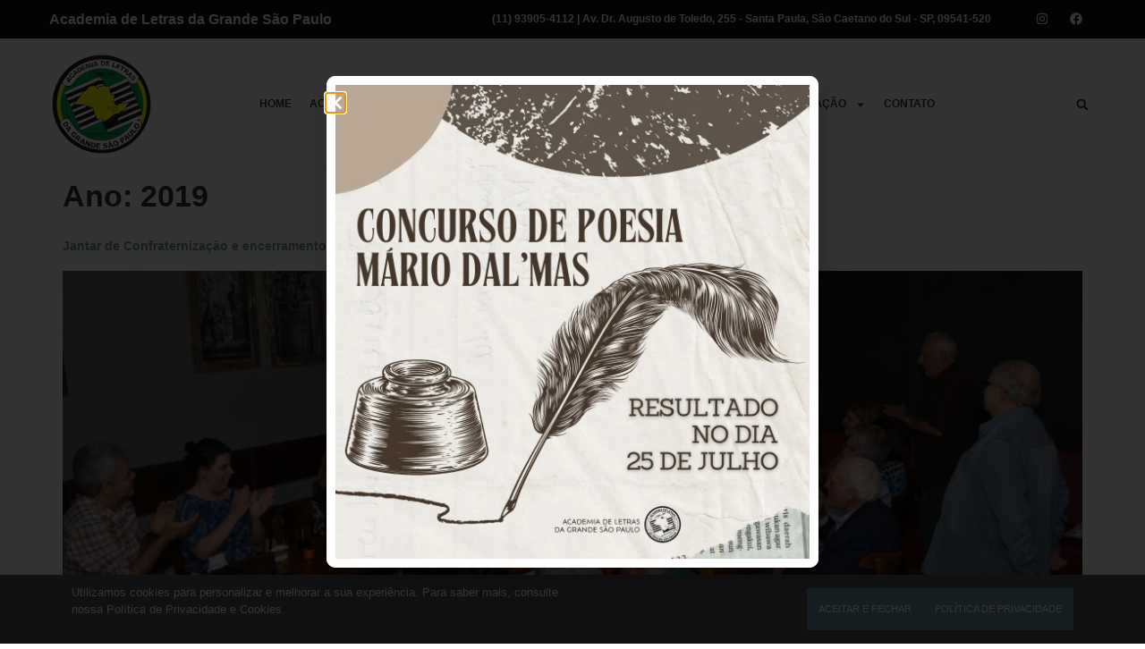

--- FILE ---
content_type: text/html; charset=UTF-8
request_url: https://algrasp.com.br/2019/
body_size: 17351
content:
<!doctype html>
<html lang="pt-BR">
<head>
	<meta charset="UTF-8">
	<meta name="viewport" content="width=device-width, initial-scale=1">
	<link rel="profile" href="https://gmpg.org/xfn/11">
	<title>2019 &#8211; Academia de Letras da Grande São Paulo</title>
<meta name='robots' content='max-image-preview:large' />
	<style>img:is([sizes="auto" i], [sizes^="auto," i]) { contain-intrinsic-size: 3000px 1500px }</style>
	<link rel="alternate" type="application/rss+xml" title="Feed para Academia de Letras da Grande São Paulo &raquo;" href="https://algrasp.com.br/feed/" />
<link rel="alternate" type="application/rss+xml" title="Feed de comentários para Academia de Letras da Grande São Paulo &raquo;" href="https://algrasp.com.br/comments/feed/" />
<script>
window._wpemojiSettings = {"baseUrl":"https:\/\/s.w.org\/images\/core\/emoji\/16.0.1\/72x72\/","ext":".png","svgUrl":"https:\/\/s.w.org\/images\/core\/emoji\/16.0.1\/svg\/","svgExt":".svg","source":{"concatemoji":"https:\/\/algrasp.com.br\/wp-includes\/js\/wp-emoji-release.min.js?ver=6.8.3"}};
/*! This file is auto-generated */
!function(s,n){var o,i,e;function c(e){try{var t={supportTests:e,timestamp:(new Date).valueOf()};sessionStorage.setItem(o,JSON.stringify(t))}catch(e){}}function p(e,t,n){e.clearRect(0,0,e.canvas.width,e.canvas.height),e.fillText(t,0,0);var t=new Uint32Array(e.getImageData(0,0,e.canvas.width,e.canvas.height).data),a=(e.clearRect(0,0,e.canvas.width,e.canvas.height),e.fillText(n,0,0),new Uint32Array(e.getImageData(0,0,e.canvas.width,e.canvas.height).data));return t.every(function(e,t){return e===a[t]})}function u(e,t){e.clearRect(0,0,e.canvas.width,e.canvas.height),e.fillText(t,0,0);for(var n=e.getImageData(16,16,1,1),a=0;a<n.data.length;a++)if(0!==n.data[a])return!1;return!0}function f(e,t,n,a){switch(t){case"flag":return n(e,"\ud83c\udff3\ufe0f\u200d\u26a7\ufe0f","\ud83c\udff3\ufe0f\u200b\u26a7\ufe0f")?!1:!n(e,"\ud83c\udde8\ud83c\uddf6","\ud83c\udde8\u200b\ud83c\uddf6")&&!n(e,"\ud83c\udff4\udb40\udc67\udb40\udc62\udb40\udc65\udb40\udc6e\udb40\udc67\udb40\udc7f","\ud83c\udff4\u200b\udb40\udc67\u200b\udb40\udc62\u200b\udb40\udc65\u200b\udb40\udc6e\u200b\udb40\udc67\u200b\udb40\udc7f");case"emoji":return!a(e,"\ud83e\udedf")}return!1}function g(e,t,n,a){var r="undefined"!=typeof WorkerGlobalScope&&self instanceof WorkerGlobalScope?new OffscreenCanvas(300,150):s.createElement("canvas"),o=r.getContext("2d",{willReadFrequently:!0}),i=(o.textBaseline="top",o.font="600 32px Arial",{});return e.forEach(function(e){i[e]=t(o,e,n,a)}),i}function t(e){var t=s.createElement("script");t.src=e,t.defer=!0,s.head.appendChild(t)}"undefined"!=typeof Promise&&(o="wpEmojiSettingsSupports",i=["flag","emoji"],n.supports={everything:!0,everythingExceptFlag:!0},e=new Promise(function(e){s.addEventListener("DOMContentLoaded",e,{once:!0})}),new Promise(function(t){var n=function(){try{var e=JSON.parse(sessionStorage.getItem(o));if("object"==typeof e&&"number"==typeof e.timestamp&&(new Date).valueOf()<e.timestamp+604800&&"object"==typeof e.supportTests)return e.supportTests}catch(e){}return null}();if(!n){if("undefined"!=typeof Worker&&"undefined"!=typeof OffscreenCanvas&&"undefined"!=typeof URL&&URL.createObjectURL&&"undefined"!=typeof Blob)try{var e="postMessage("+g.toString()+"("+[JSON.stringify(i),f.toString(),p.toString(),u.toString()].join(",")+"));",a=new Blob([e],{type:"text/javascript"}),r=new Worker(URL.createObjectURL(a),{name:"wpTestEmojiSupports"});return void(r.onmessage=function(e){c(n=e.data),r.terminate(),t(n)})}catch(e){}c(n=g(i,f,p,u))}t(n)}).then(function(e){for(var t in e)n.supports[t]=e[t],n.supports.everything=n.supports.everything&&n.supports[t],"flag"!==t&&(n.supports.everythingExceptFlag=n.supports.everythingExceptFlag&&n.supports[t]);n.supports.everythingExceptFlag=n.supports.everythingExceptFlag&&!n.supports.flag,n.DOMReady=!1,n.readyCallback=function(){n.DOMReady=!0}}).then(function(){return e}).then(function(){var e;n.supports.everything||(n.readyCallback(),(e=n.source||{}).concatemoji?t(e.concatemoji):e.wpemoji&&e.twemoji&&(t(e.twemoji),t(e.wpemoji)))}))}((window,document),window._wpemojiSettings);
</script>
<style id='wp-emoji-styles-inline-css'>

	img.wp-smiley, img.emoji {
		display: inline !important;
		border: none !important;
		box-shadow: none !important;
		height: 1em !important;
		width: 1em !important;
		margin: 0 0.07em !important;
		vertical-align: -0.1em !important;
		background: none !important;
		padding: 0 !important;
	}
</style>
<link rel='stylesheet' id='wp-block-library-css' href='https://algrasp.com.br/wp-includes/css/dist/block-library/style.min.css?ver=6.8.3' media='all' />
<style id='global-styles-inline-css'>
:root{--wp--preset--aspect-ratio--square: 1;--wp--preset--aspect-ratio--4-3: 4/3;--wp--preset--aspect-ratio--3-4: 3/4;--wp--preset--aspect-ratio--3-2: 3/2;--wp--preset--aspect-ratio--2-3: 2/3;--wp--preset--aspect-ratio--16-9: 16/9;--wp--preset--aspect-ratio--9-16: 9/16;--wp--preset--color--black: #000000;--wp--preset--color--cyan-bluish-gray: #abb8c3;--wp--preset--color--white: #ffffff;--wp--preset--color--pale-pink: #f78da7;--wp--preset--color--vivid-red: #cf2e2e;--wp--preset--color--luminous-vivid-orange: #ff6900;--wp--preset--color--luminous-vivid-amber: #fcb900;--wp--preset--color--light-green-cyan: #7bdcb5;--wp--preset--color--vivid-green-cyan: #00d084;--wp--preset--color--pale-cyan-blue: #8ed1fc;--wp--preset--color--vivid-cyan-blue: #0693e3;--wp--preset--color--vivid-purple: #9b51e0;--wp--preset--gradient--vivid-cyan-blue-to-vivid-purple: linear-gradient(135deg,rgba(6,147,227,1) 0%,rgb(155,81,224) 100%);--wp--preset--gradient--light-green-cyan-to-vivid-green-cyan: linear-gradient(135deg,rgb(122,220,180) 0%,rgb(0,208,130) 100%);--wp--preset--gradient--luminous-vivid-amber-to-luminous-vivid-orange: linear-gradient(135deg,rgba(252,185,0,1) 0%,rgba(255,105,0,1) 100%);--wp--preset--gradient--luminous-vivid-orange-to-vivid-red: linear-gradient(135deg,rgba(255,105,0,1) 0%,rgb(207,46,46) 100%);--wp--preset--gradient--very-light-gray-to-cyan-bluish-gray: linear-gradient(135deg,rgb(238,238,238) 0%,rgb(169,184,195) 100%);--wp--preset--gradient--cool-to-warm-spectrum: linear-gradient(135deg,rgb(74,234,220) 0%,rgb(151,120,209) 20%,rgb(207,42,186) 40%,rgb(238,44,130) 60%,rgb(251,105,98) 80%,rgb(254,248,76) 100%);--wp--preset--gradient--blush-light-purple: linear-gradient(135deg,rgb(255,206,236) 0%,rgb(152,150,240) 100%);--wp--preset--gradient--blush-bordeaux: linear-gradient(135deg,rgb(254,205,165) 0%,rgb(254,45,45) 50%,rgb(107,0,62) 100%);--wp--preset--gradient--luminous-dusk: linear-gradient(135deg,rgb(255,203,112) 0%,rgb(199,81,192) 50%,rgb(65,88,208) 100%);--wp--preset--gradient--pale-ocean: linear-gradient(135deg,rgb(255,245,203) 0%,rgb(182,227,212) 50%,rgb(51,167,181) 100%);--wp--preset--gradient--electric-grass: linear-gradient(135deg,rgb(202,248,128) 0%,rgb(113,206,126) 100%);--wp--preset--gradient--midnight: linear-gradient(135deg,rgb(2,3,129) 0%,rgb(40,116,252) 100%);--wp--preset--font-size--small: 13px;--wp--preset--font-size--medium: 20px;--wp--preset--font-size--large: 36px;--wp--preset--font-size--x-large: 42px;--wp--preset--spacing--20: 0.44rem;--wp--preset--spacing--30: 0.67rem;--wp--preset--spacing--40: 1rem;--wp--preset--spacing--50: 1.5rem;--wp--preset--spacing--60: 2.25rem;--wp--preset--spacing--70: 3.38rem;--wp--preset--spacing--80: 5.06rem;--wp--preset--shadow--natural: 6px 6px 9px rgba(0, 0, 0, 0.2);--wp--preset--shadow--deep: 12px 12px 50px rgba(0, 0, 0, 0.4);--wp--preset--shadow--sharp: 6px 6px 0px rgba(0, 0, 0, 0.2);--wp--preset--shadow--outlined: 6px 6px 0px -3px rgba(255, 255, 255, 1), 6px 6px rgba(0, 0, 0, 1);--wp--preset--shadow--crisp: 6px 6px 0px rgba(0, 0, 0, 1);}:root { --wp--style--global--content-size: 800px;--wp--style--global--wide-size: 1200px; }:where(body) { margin: 0; }.wp-site-blocks > .alignleft { float: left; margin-right: 2em; }.wp-site-blocks > .alignright { float: right; margin-left: 2em; }.wp-site-blocks > .aligncenter { justify-content: center; margin-left: auto; margin-right: auto; }:where(.wp-site-blocks) > * { margin-block-start: 24px; margin-block-end: 0; }:where(.wp-site-blocks) > :first-child { margin-block-start: 0; }:where(.wp-site-blocks) > :last-child { margin-block-end: 0; }:root { --wp--style--block-gap: 24px; }:root :where(.is-layout-flow) > :first-child{margin-block-start: 0;}:root :where(.is-layout-flow) > :last-child{margin-block-end: 0;}:root :where(.is-layout-flow) > *{margin-block-start: 24px;margin-block-end: 0;}:root :where(.is-layout-constrained) > :first-child{margin-block-start: 0;}:root :where(.is-layout-constrained) > :last-child{margin-block-end: 0;}:root :where(.is-layout-constrained) > *{margin-block-start: 24px;margin-block-end: 0;}:root :where(.is-layout-flex){gap: 24px;}:root :where(.is-layout-grid){gap: 24px;}.is-layout-flow > .alignleft{float: left;margin-inline-start: 0;margin-inline-end: 2em;}.is-layout-flow > .alignright{float: right;margin-inline-start: 2em;margin-inline-end: 0;}.is-layout-flow > .aligncenter{margin-left: auto !important;margin-right: auto !important;}.is-layout-constrained > .alignleft{float: left;margin-inline-start: 0;margin-inline-end: 2em;}.is-layout-constrained > .alignright{float: right;margin-inline-start: 2em;margin-inline-end: 0;}.is-layout-constrained > .aligncenter{margin-left: auto !important;margin-right: auto !important;}.is-layout-constrained > :where(:not(.alignleft):not(.alignright):not(.alignfull)){max-width: var(--wp--style--global--content-size);margin-left: auto !important;margin-right: auto !important;}.is-layout-constrained > .alignwide{max-width: var(--wp--style--global--wide-size);}body .is-layout-flex{display: flex;}.is-layout-flex{flex-wrap: wrap;align-items: center;}.is-layout-flex > :is(*, div){margin: 0;}body .is-layout-grid{display: grid;}.is-layout-grid > :is(*, div){margin: 0;}body{padding-top: 0px;padding-right: 0px;padding-bottom: 0px;padding-left: 0px;}a:where(:not(.wp-element-button)){text-decoration: underline;}:root :where(.wp-element-button, .wp-block-button__link){background-color: #32373c;border-width: 0;color: #fff;font-family: inherit;font-size: inherit;line-height: inherit;padding: calc(0.667em + 2px) calc(1.333em + 2px);text-decoration: none;}.has-black-color{color: var(--wp--preset--color--black) !important;}.has-cyan-bluish-gray-color{color: var(--wp--preset--color--cyan-bluish-gray) !important;}.has-white-color{color: var(--wp--preset--color--white) !important;}.has-pale-pink-color{color: var(--wp--preset--color--pale-pink) !important;}.has-vivid-red-color{color: var(--wp--preset--color--vivid-red) !important;}.has-luminous-vivid-orange-color{color: var(--wp--preset--color--luminous-vivid-orange) !important;}.has-luminous-vivid-amber-color{color: var(--wp--preset--color--luminous-vivid-amber) !important;}.has-light-green-cyan-color{color: var(--wp--preset--color--light-green-cyan) !important;}.has-vivid-green-cyan-color{color: var(--wp--preset--color--vivid-green-cyan) !important;}.has-pale-cyan-blue-color{color: var(--wp--preset--color--pale-cyan-blue) !important;}.has-vivid-cyan-blue-color{color: var(--wp--preset--color--vivid-cyan-blue) !important;}.has-vivid-purple-color{color: var(--wp--preset--color--vivid-purple) !important;}.has-black-background-color{background-color: var(--wp--preset--color--black) !important;}.has-cyan-bluish-gray-background-color{background-color: var(--wp--preset--color--cyan-bluish-gray) !important;}.has-white-background-color{background-color: var(--wp--preset--color--white) !important;}.has-pale-pink-background-color{background-color: var(--wp--preset--color--pale-pink) !important;}.has-vivid-red-background-color{background-color: var(--wp--preset--color--vivid-red) !important;}.has-luminous-vivid-orange-background-color{background-color: var(--wp--preset--color--luminous-vivid-orange) !important;}.has-luminous-vivid-amber-background-color{background-color: var(--wp--preset--color--luminous-vivid-amber) !important;}.has-light-green-cyan-background-color{background-color: var(--wp--preset--color--light-green-cyan) !important;}.has-vivid-green-cyan-background-color{background-color: var(--wp--preset--color--vivid-green-cyan) !important;}.has-pale-cyan-blue-background-color{background-color: var(--wp--preset--color--pale-cyan-blue) !important;}.has-vivid-cyan-blue-background-color{background-color: var(--wp--preset--color--vivid-cyan-blue) !important;}.has-vivid-purple-background-color{background-color: var(--wp--preset--color--vivid-purple) !important;}.has-black-border-color{border-color: var(--wp--preset--color--black) !important;}.has-cyan-bluish-gray-border-color{border-color: var(--wp--preset--color--cyan-bluish-gray) !important;}.has-white-border-color{border-color: var(--wp--preset--color--white) !important;}.has-pale-pink-border-color{border-color: var(--wp--preset--color--pale-pink) !important;}.has-vivid-red-border-color{border-color: var(--wp--preset--color--vivid-red) !important;}.has-luminous-vivid-orange-border-color{border-color: var(--wp--preset--color--luminous-vivid-orange) !important;}.has-luminous-vivid-amber-border-color{border-color: var(--wp--preset--color--luminous-vivid-amber) !important;}.has-light-green-cyan-border-color{border-color: var(--wp--preset--color--light-green-cyan) !important;}.has-vivid-green-cyan-border-color{border-color: var(--wp--preset--color--vivid-green-cyan) !important;}.has-pale-cyan-blue-border-color{border-color: var(--wp--preset--color--pale-cyan-blue) !important;}.has-vivid-cyan-blue-border-color{border-color: var(--wp--preset--color--vivid-cyan-blue) !important;}.has-vivid-purple-border-color{border-color: var(--wp--preset--color--vivid-purple) !important;}.has-vivid-cyan-blue-to-vivid-purple-gradient-background{background: var(--wp--preset--gradient--vivid-cyan-blue-to-vivid-purple) !important;}.has-light-green-cyan-to-vivid-green-cyan-gradient-background{background: var(--wp--preset--gradient--light-green-cyan-to-vivid-green-cyan) !important;}.has-luminous-vivid-amber-to-luminous-vivid-orange-gradient-background{background: var(--wp--preset--gradient--luminous-vivid-amber-to-luminous-vivid-orange) !important;}.has-luminous-vivid-orange-to-vivid-red-gradient-background{background: var(--wp--preset--gradient--luminous-vivid-orange-to-vivid-red) !important;}.has-very-light-gray-to-cyan-bluish-gray-gradient-background{background: var(--wp--preset--gradient--very-light-gray-to-cyan-bluish-gray) !important;}.has-cool-to-warm-spectrum-gradient-background{background: var(--wp--preset--gradient--cool-to-warm-spectrum) !important;}.has-blush-light-purple-gradient-background{background: var(--wp--preset--gradient--blush-light-purple) !important;}.has-blush-bordeaux-gradient-background{background: var(--wp--preset--gradient--blush-bordeaux) !important;}.has-luminous-dusk-gradient-background{background: var(--wp--preset--gradient--luminous-dusk) !important;}.has-pale-ocean-gradient-background{background: var(--wp--preset--gradient--pale-ocean) !important;}.has-electric-grass-gradient-background{background: var(--wp--preset--gradient--electric-grass) !important;}.has-midnight-gradient-background{background: var(--wp--preset--gradient--midnight) !important;}.has-small-font-size{font-size: var(--wp--preset--font-size--small) !important;}.has-medium-font-size{font-size: var(--wp--preset--font-size--medium) !important;}.has-large-font-size{font-size: var(--wp--preset--font-size--large) !important;}.has-x-large-font-size{font-size: var(--wp--preset--font-size--x-large) !important;}
:root :where(.wp-block-pullquote){font-size: 1.5em;line-height: 1.6;}
</style>
<link rel='stylesheet' id='titan-adminbar-styles-css' href='https://algrasp.com.br/wp-content/plugins/anti-spam/assets/css/admin-bar.css?ver=7.3.8' media='all' />
<link rel='stylesheet' id='hello-elementor-css' href='https://algrasp.com.br/wp-content/themes/hello-elementor/style.min.css?ver=3.3.0' media='all' />
<link rel='stylesheet' id='hello-elementor-theme-style-css' href='https://algrasp.com.br/wp-content/themes/hello-elementor/theme.min.css?ver=3.3.0' media='all' />
<link rel='stylesheet' id='hello-elementor-header-footer-css' href='https://algrasp.com.br/wp-content/themes/hello-elementor/header-footer.min.css?ver=3.3.0' media='all' />
<link rel='stylesheet' id='elementor-frontend-css' href='https://algrasp.com.br/wp-content/plugins/elementor/assets/css/frontend.min.css?ver=3.28.4' media='all' />
<link rel='stylesheet' id='elementor-post-2436-css' href='https://algrasp.com.br/wp-content/uploads/elementor/css/post-2436.css?ver=1764796945' media='all' />
<link rel='stylesheet' id='widget-social-icons-css' href='https://algrasp.com.br/wp-content/plugins/elementor/assets/css/widget-social-icons.min.css?ver=3.28.4' media='all' />
<link rel='stylesheet' id='e-apple-webkit-css' href='https://algrasp.com.br/wp-content/plugins/elementor/assets/css/conditionals/apple-webkit.min.css?ver=3.28.4' media='all' />
<link rel='stylesheet' id='widget-heading-css' href='https://algrasp.com.br/wp-content/plugins/elementor/assets/css/widget-heading.min.css?ver=3.28.4' media='all' />
<link rel='stylesheet' id='widget-image-css' href='https://algrasp.com.br/wp-content/plugins/elementor/assets/css/widget-image.min.css?ver=3.28.4' media='all' />
<link rel='stylesheet' id='widget-nav-menu-css' href='https://algrasp.com.br/wp-content/plugins/elementor-pro/assets/css/widget-nav-menu.min.css?ver=3.27.4' media='all' />
<link rel='stylesheet' id='widget-search-form-css' href='https://algrasp.com.br/wp-content/plugins/elementor-pro/assets/css/widget-search-form.min.css?ver=3.27.4' media='all' />
<link rel='stylesheet' id='widget-google_maps-css' href='https://algrasp.com.br/wp-content/plugins/elementor/assets/css/widget-google_maps.min.css?ver=3.28.4' media='all' />
<link rel='stylesheet' id='widget-spacer-css' href='https://algrasp.com.br/wp-content/plugins/elementor/assets/css/widget-spacer.min.css?ver=3.28.4' media='all' />
<link rel='stylesheet' id='e-popup-css' href='https://algrasp.com.br/wp-content/plugins/elementor-pro/assets/css/conditionals/popup.min.css?ver=3.27.4' media='all' />
<link rel='stylesheet' id='elementor-post-2443-css' href='https://algrasp.com.br/wp-content/uploads/elementor/css/post-2443.css?ver=1764796945' media='all' />
<link rel='stylesheet' id='elementor-post-2445-css' href='https://algrasp.com.br/wp-content/uploads/elementor/css/post-2445.css?ver=1764796945' media='all' />
<link rel='stylesheet' id='elementor-post-2860-css' href='https://algrasp.com.br/wp-content/uploads/elementor/css/post-2860.css?ver=1764796945' media='all' />
<link rel='stylesheet' id='elementor-post-2754-css' href='https://algrasp.com.br/wp-content/uploads/elementor/css/post-2754.css?ver=1764796945' media='all' />
<link rel='stylesheet' id='simcal-qtip-css' href='https://algrasp.com.br/wp-content/plugins/google-calendar-events/assets/generated/vendor/jquery.qtip.min.css?ver=3.5.1' media='all' />
<link rel='stylesheet' id='simcal-default-calendar-grid-css' href='https://algrasp.com.br/wp-content/plugins/google-calendar-events/assets/generated/default-calendar-grid.min.css?ver=3.5.1' media='all' />
<link rel='stylesheet' id='simcal-default-calendar-list-css' href='https://algrasp.com.br/wp-content/plugins/google-calendar-events/assets/generated/default-calendar-list.min.css?ver=3.5.1' media='all' />
<link rel='stylesheet' id='elementor-gf-local-opensans-css' href='https://algrasp.com.br/wp-content/uploads/elementor/google-fonts/css/opensans.css?ver=1742324379' media='all' />
<script src="https://algrasp.com.br/wp-includes/js/jquery/jquery.min.js?ver=3.7.1" id="jquery-core-js"></script>
<script src="https://algrasp.com.br/wp-includes/js/jquery/jquery-migrate.min.js?ver=3.4.1" id="jquery-migrate-js"></script>
<link rel="https://api.w.org/" href="https://algrasp.com.br/wp-json/" /><link rel="EditURI" type="application/rsd+xml" title="RSD" href="https://algrasp.com.br/xmlrpc.php?rsd" />
<meta name="generator" content="WordPress 6.8.3" />
<meta name="generator" content="Elementor 3.28.4; features: e_font_icon_svg, additional_custom_breakpoints, e_local_google_fonts, e_element_cache; settings: css_print_method-external, google_font-enabled, font_display-swap">
<!-- HTML Meta Tags -->
<title>ALGRASP</title>
<meta name="description" content="A Academia de Letras da Grande São Paulo – ALGRASP – é uma Instituição Cultural sediada em São Caetano do Sul – São Paulo, cujo objetivo é o cultivo da língua e da literatura nacional">

<meta property="og:logo" content="https://algrasp.com.br/wp-content/uploads/2025/05/redes-share.png" />

<!-- Facebook Meta Tags -->
<meta property="og:url" content="https://algrasp.com.br/">
<meta property="og:type" content="website">
<meta property="og:title" content="ALGRASP">
<meta property="og:description" content="A Academia de Letras da Grande São Paulo – ALGRASP – é uma Instituição Cultural sediada em São Caetano do Sul – São Paulo, cujo objetivo é o cultivo da língua e da literatura nacional">
<meta property="og:image" content="https://algrasp.com.br/wp-content/uploads/2025/05/redes-share.png">

<!-- Twitter Meta Tags -->
<meta name="twitter:card" content="summary_large_image">
<meta property="twitter:url" content="https://algrasp.com.br/">
<meta name="twitter:title" content="website">
<meta name="twitter:description" content="A Academia de Letras da Grande São Paulo – ALGRASP – é uma Instituição Cultural sediada em São Caetano do Sul – São Paulo, cujo objetivo é o cultivo da língua e da literatura nacional">
<meta name="twitter:image" content="https://algrasp.com.br/wp-content/uploads/2025/05/redes-share.png">

<!-- Meta Tags Generated via https://www.opengraph.io -->
			<style>
				.e-con.e-parent:nth-of-type(n+4):not(.e-lazyloaded):not(.e-no-lazyload),
				.e-con.e-parent:nth-of-type(n+4):not(.e-lazyloaded):not(.e-no-lazyload) * {
					background-image: none !important;
				}
				@media screen and (max-height: 1024px) {
					.e-con.e-parent:nth-of-type(n+3):not(.e-lazyloaded):not(.e-no-lazyload),
					.e-con.e-parent:nth-of-type(n+3):not(.e-lazyloaded):not(.e-no-lazyload) * {
						background-image: none !important;
					}
				}
				@media screen and (max-height: 640px) {
					.e-con.e-parent:nth-of-type(n+2):not(.e-lazyloaded):not(.e-no-lazyload),
					.e-con.e-parent:nth-of-type(n+2):not(.e-lazyloaded):not(.e-no-lazyload) * {
						background-image: none !important;
					}
				}
			</style>
			<link rel="icon" href="https://algrasp.com.br/wp-content/uploads/2025/03/favicon-150x150.png" sizes="32x32" />
<link rel="icon" href="https://algrasp.com.br/wp-content/uploads/2025/03/favicon-300x300.png" sizes="192x192" />
<link rel="apple-touch-icon" href="https://algrasp.com.br/wp-content/uploads/2025/03/favicon-300x300.png" />
<meta name="msapplication-TileImage" content="https://algrasp.com.br/wp-content/uploads/2025/03/favicon-300x300.png" />
		<style id="wp-custom-css">
			@media only screen and (max-width: 600px) {
  .elementor-nav-menu .sub-arrow .e-font-icon-svg {
    color: #ffffff;
  }
}
body div.gallery figure.gallery-item {
    margin-right: 5px !important;
    display: inline-flex !important;
}
.elementor-kit-2436 a {
  color: #6C92A2;
  font-family: "Open Sans", Sans-serif;
  font-size: 14px;
  font-weight: 600;
  text-transform: none;
  line-height: 21px;
}
.elementor-kit-2436 input:not([type="button"]):not([type="submit"]) {
  font-family: "Open Sans", Sans-serif;
  font-size: 15px;
  font-weight: 500;
  text-transform: none;
  line-height: 25px;
  color: #000000CC;
  padding:
5px 15px 5px 15px;
}
.elementor-kit-2436 textarea {
  font-family: "Open Sans", Sans-serif;
  font-size: 15px;
  font-weight: 500;
  text-transform: none;
  line-height: 25px;
  color: #000000CC;
  padding:
5px 15px 5px 15px;
}		</style>
		</head>
<body data-rsssl=1 class="archive date wp-custom-logo wp-embed-responsive wp-theme-hello-elementor theme-default elementor-default elementor-kit-2436">


<a class="skip-link screen-reader-text" href="#content">Ir para o conteúdo</a>

		<div data-elementor-type="header" data-elementor-id="2443" class="elementor elementor-2443 elementor-location-header" data-elementor-post-type="elementor_library">
			<div class="elementor-element elementor-element-5274fa6 elementor-hidden-desktop e-flex e-con-boxed e-con e-parent" data-id="5274fa6" data-element_type="container" data-settings="{&quot;background_background&quot;:&quot;classic&quot;}">
					<div class="e-con-inner">
				<div class="elementor-element elementor-element-1f1fd42 elementor-shape-square elementor-grid-0 e-grid-align-center elementor-widget elementor-widget-social-icons" data-id="1f1fd42" data-element_type="widget" data-widget_type="social-icons.default">
				<div class="elementor-widget-container">
							<div class="elementor-social-icons-wrapper elementor-grid">
							<span class="elementor-grid-item">
					<a class="elementor-icon elementor-social-icon elementor-social-icon-instagram elementor-repeater-item-bb2ee2b" href="https://www.instagram.com/algrasp/" target="_blank">
						<span class="elementor-screen-only">Instagram</span>
						<svg class="e-font-icon-svg e-fab-instagram" viewBox="0 0 448 512" xmlns="http://www.w3.org/2000/svg"><path d="M224.1 141c-63.6 0-114.9 51.3-114.9 114.9s51.3 114.9 114.9 114.9S339 319.5 339 255.9 287.7 141 224.1 141zm0 189.6c-41.1 0-74.7-33.5-74.7-74.7s33.5-74.7 74.7-74.7 74.7 33.5 74.7 74.7-33.6 74.7-74.7 74.7zm146.4-194.3c0 14.9-12 26.8-26.8 26.8-14.9 0-26.8-12-26.8-26.8s12-26.8 26.8-26.8 26.8 12 26.8 26.8zm76.1 27.2c-1.7-35.9-9.9-67.7-36.2-93.9-26.2-26.2-58-34.4-93.9-36.2-37-2.1-147.9-2.1-184.9 0-35.8 1.7-67.6 9.9-93.9 36.1s-34.4 58-36.2 93.9c-2.1 37-2.1 147.9 0 184.9 1.7 35.9 9.9 67.7 36.2 93.9s58 34.4 93.9 36.2c37 2.1 147.9 2.1 184.9 0 35.9-1.7 67.7-9.9 93.9-36.2 26.2-26.2 34.4-58 36.2-93.9 2.1-37 2.1-147.8 0-184.8zM398.8 388c-7.8 19.6-22.9 34.7-42.6 42.6-29.5 11.7-99.5 9-132.1 9s-102.7 2.6-132.1-9c-19.6-7.8-34.7-22.9-42.6-42.6-11.7-29.5-9-99.5-9-132.1s-2.6-102.7 9-132.1c7.8-19.6 22.9-34.7 42.6-42.6 29.5-11.7 99.5-9 132.1-9s102.7-2.6 132.1 9c19.6 7.8 34.7 22.9 42.6 42.6 11.7 29.5 9 99.5 9 132.1s2.7 102.7-9 132.1z"></path></svg>					</a>
				</span>
							<span class="elementor-grid-item">
					<a class="elementor-icon elementor-social-icon elementor-social-icon-facebook elementor-repeater-item-f9dc92d" href="https://www.facebook.com/profile.php?id=100066620753904" target="_blank">
						<span class="elementor-screen-only">Facebook</span>
						<svg class="e-font-icon-svg e-fab-facebook" viewBox="0 0 512 512" xmlns="http://www.w3.org/2000/svg"><path d="M504 256C504 119 393 8 256 8S8 119 8 256c0 123.78 90.69 226.38 209.25 245V327.69h-63V256h63v-54.64c0-62.15 37-96.48 93.67-96.48 27.14 0 55.52 4.84 55.52 4.84v61h-31.28c-30.8 0-40.41 19.12-40.41 38.73V256h68.78l-11 71.69h-57.78V501C413.31 482.38 504 379.78 504 256z"></path></svg>					</a>
				</span>
					</div>
						</div>
				</div>
					</div>
				</div>
		<div class="elementor-element elementor-element-780440e elementor-hidden-desktop e-flex e-con-boxed e-con e-parent" data-id="780440e" data-element_type="container" data-settings="{&quot;background_background&quot;:&quot;classic&quot;}">
					<div class="e-con-inner">
				<div class="elementor-element elementor-element-3f00a65 elementor-widget elementor-widget-heading" data-id="3f00a65" data-element_type="widget" data-widget_type="heading.default">
				<div class="elementor-widget-container">
					<h2 class="elementor-heading-title elementor-size-default">Academia de Letras da Grande São Paulo</h2>				</div>
				</div>
					</div>
				</div>
				<section class="elementor-section elementor-top-section elementor-element elementor-element-5f38aba9 elementor-section-full_width elementor-hidden-phone elementor-section-height-default elementor-section-height-default" data-id="5f38aba9" data-element_type="section">
						<div class="elementor-container elementor-column-gap-default">
					<div class="elementor-column elementor-col-100 elementor-top-column elementor-element elementor-element-7fbee3bb" data-id="7fbee3bb" data-element_type="column">
			<div class="elementor-widget-wrap elementor-element-populated">
						<section class="elementor-section elementor-inner-section elementor-element elementor-element-358507ba elementor-section-content-middle elementor-section-boxed elementor-section-height-default elementor-section-height-default" data-id="358507ba" data-element_type="section" data-settings="{&quot;background_background&quot;:&quot;classic&quot;}">
						<div class="elementor-container elementor-column-gap-no">
					<div class="elementor-column elementor-col-33 elementor-inner-column elementor-element elementor-element-6ad84095" data-id="6ad84095" data-element_type="column">
			<div class="elementor-widget-wrap elementor-element-populated">
						<div class="elementor-element elementor-element-1fc402d elementor-widget elementor-widget-heading" data-id="1fc402d" data-element_type="widget" data-widget_type="heading.default">
				<div class="elementor-widget-container">
					<h2 class="elementor-heading-title elementor-size-default">Academia de Letras da Grande São Paulo</h2>				</div>
				</div>
					</div>
		</div>
				<div class="elementor-column elementor-col-33 elementor-inner-column elementor-element elementor-element-dfa178a" data-id="dfa178a" data-element_type="column">
			<div class="elementor-widget-wrap elementor-element-populated">
						<div class="elementor-element elementor-element-1dfbc09 elementor-widget elementor-widget-heading" data-id="1dfbc09" data-element_type="widget" data-widget_type="heading.default">
				<div class="elementor-widget-container">
					<h2 class="elementor-heading-title elementor-size-default"><i class="fa fa-phone" aria-hidden="true"></i> (11) 93905-4112 |  <i class="fa fa-map-marker" aria-hidden="true"></i> Av. Dr. Augusto de Toledo, 255 - Santa Paula, São Caetano do Sul - SP, 09541-520</h2>				</div>
				</div>
					</div>
		</div>
				<div class="elementor-column elementor-col-33 elementor-inner-column elementor-element elementor-element-5dd64769" data-id="5dd64769" data-element_type="column">
			<div class="elementor-widget-wrap elementor-element-populated">
						<div class="elementor-element elementor-element-d516839 e-grid-align-right e-grid-align-tablet-right elementor-shape-square elementor-grid-0 elementor-widget elementor-widget-social-icons" data-id="d516839" data-element_type="widget" data-widget_type="social-icons.default">
				<div class="elementor-widget-container">
							<div class="elementor-social-icons-wrapper elementor-grid">
							<span class="elementor-grid-item">
					<a class="elementor-icon elementor-social-icon elementor-social-icon-instagram elementor-repeater-item-d92f888" href="https://www.instagram.com/algrasp/" target="_blank">
						<span class="elementor-screen-only">Instagram</span>
						<svg class="e-font-icon-svg e-fab-instagram" viewBox="0 0 448 512" xmlns="http://www.w3.org/2000/svg"><path d="M224.1 141c-63.6 0-114.9 51.3-114.9 114.9s51.3 114.9 114.9 114.9S339 319.5 339 255.9 287.7 141 224.1 141zm0 189.6c-41.1 0-74.7-33.5-74.7-74.7s33.5-74.7 74.7-74.7 74.7 33.5 74.7 74.7-33.6 74.7-74.7 74.7zm146.4-194.3c0 14.9-12 26.8-26.8 26.8-14.9 0-26.8-12-26.8-26.8s12-26.8 26.8-26.8 26.8 12 26.8 26.8zm76.1 27.2c-1.7-35.9-9.9-67.7-36.2-93.9-26.2-26.2-58-34.4-93.9-36.2-37-2.1-147.9-2.1-184.9 0-35.8 1.7-67.6 9.9-93.9 36.1s-34.4 58-36.2 93.9c-2.1 37-2.1 147.9 0 184.9 1.7 35.9 9.9 67.7 36.2 93.9s58 34.4 93.9 36.2c37 2.1 147.9 2.1 184.9 0 35.9-1.7 67.7-9.9 93.9-36.2 26.2-26.2 34.4-58 36.2-93.9 2.1-37 2.1-147.8 0-184.8zM398.8 388c-7.8 19.6-22.9 34.7-42.6 42.6-29.5 11.7-99.5 9-132.1 9s-102.7 2.6-132.1-9c-19.6-7.8-34.7-22.9-42.6-42.6-11.7-29.5-9-99.5-9-132.1s-2.6-102.7 9-132.1c7.8-19.6 22.9-34.7 42.6-42.6 29.5-11.7 99.5-9 132.1-9s102.7-2.6 132.1 9c19.6 7.8 34.7 22.9 42.6 42.6 11.7 29.5 9 99.5 9 132.1s2.7 102.7-9 132.1z"></path></svg>					</a>
				</span>
							<span class="elementor-grid-item">
					<a class="elementor-icon elementor-social-icon elementor-social-icon-facebook elementor-repeater-item-0610c62" href="https://www.facebook.com/profile.php?id=100066620753904" target="_blank">
						<span class="elementor-screen-only">Facebook</span>
						<svg class="e-font-icon-svg e-fab-facebook" viewBox="0 0 512 512" xmlns="http://www.w3.org/2000/svg"><path d="M504 256C504 119 393 8 256 8S8 119 8 256c0 123.78 90.69 226.38 209.25 245V327.69h-63V256h63v-54.64c0-62.15 37-96.48 93.67-96.48 27.14 0 55.52 4.84 55.52 4.84v61h-31.28c-30.8 0-40.41 19.12-40.41 38.73V256h68.78l-11 71.69h-57.78V501C413.31 482.38 504 379.78 504 256z"></path></svg>					</a>
				</span>
					</div>
						</div>
				</div>
					</div>
		</div>
					</div>
		</section>
				<section class="elementor-section elementor-inner-section elementor-element elementor-element-1f271ebb elementor-section-content-middle elementor-section-boxed elementor-section-height-default elementor-section-height-default" data-id="1f271ebb" data-element_type="section">
						<div class="elementor-container elementor-column-gap-no">
					<div class="elementor-column elementor-col-33 elementor-inner-column elementor-element elementor-element-41e900ec" data-id="41e900ec" data-element_type="column">
			<div class="elementor-widget-wrap elementor-element-populated">
						<div class="elementor-element elementor-element-55898d05 elementor-widget elementor-widget-theme-site-logo elementor-widget-image" data-id="55898d05" data-element_type="widget" data-widget_type="theme-site-logo.default">
				<div class="elementor-widget-container">
											<a href="https://algrasp.com.br">
			<img fetchpriority="high" width="320" height="320" src="https://algrasp.com.br/wp-content/uploads/2025/03/algrasp.webp" class="attachment-full size-full wp-image-2450" alt="" srcset="https://algrasp.com.br/wp-content/uploads/2025/03/algrasp.webp 320w, https://algrasp.com.br/wp-content/uploads/2025/03/algrasp-300x300.webp 300w, https://algrasp.com.br/wp-content/uploads/2025/03/algrasp-150x150.webp 150w, https://algrasp.com.br/wp-content/uploads/2025/03/elementor/thumbs/algrasp-r31zbehp2z773thqe1kalktt9dj0leylmj2c2mvhsg.webp 200w, https://algrasp.com.br/wp-content/uploads/2025/03/elementor/thumbs/algrasp-r31zbehnv4erhtbzz4p4hhzg81bdxnqvqqh5x8e9rc.webp 100w" sizes="(max-width: 320px) 100vw, 320px" />				</a>
											</div>
				</div>
					</div>
		</div>
				<div class="elementor-column elementor-col-33 elementor-inner-column elementor-element elementor-element-2d589ad2" data-id="2d589ad2" data-element_type="column">
			<div class="elementor-widget-wrap elementor-element-populated">
						<div class="elementor-element elementor-element-45270fbb elementor-nav-menu__align-center elementor-nav-menu--dropdown-mobile elementor-nav-menu__text-align-aside elementor-nav-menu--toggle elementor-nav-menu--burger elementor-widget elementor-widget-nav-menu" data-id="45270fbb" data-element_type="widget" data-settings="{&quot;layout&quot;:&quot;horizontal&quot;,&quot;submenu_icon&quot;:{&quot;value&quot;:&quot;&lt;svg class=\&quot;e-font-icon-svg e-fas-caret-down\&quot; viewBox=\&quot;0 0 320 512\&quot; xmlns=\&quot;http:\/\/www.w3.org\/2000\/svg\&quot;&gt;&lt;path d=\&quot;M31.3 192h257.3c17.8 0 26.7 21.5 14.1 34.1L174.1 354.8c-7.8 7.8-20.5 7.8-28.3 0L17.2 226.1C4.6 213.5 13.5 192 31.3 192z\&quot;&gt;&lt;\/path&gt;&lt;\/svg&gt;&quot;,&quot;library&quot;:&quot;fa-solid&quot;},&quot;toggle&quot;:&quot;burger&quot;}" data-widget_type="nav-menu.default">
				<div class="elementor-widget-container">
								<nav aria-label="Menu" class="elementor-nav-menu--main elementor-nav-menu__container elementor-nav-menu--layout-horizontal e--pointer-underline e--animation-fade">
				<ul id="menu-1-45270fbb" class="elementor-nav-menu"><li class="menu-item menu-item-type-post_type menu-item-object-page menu-item-home menu-item-2759"><a href="https://algrasp.com.br/" class="elementor-item">Home</a></li>
<li class="menu-item menu-item-type-post_type menu-item-object-page menu-item-has-children menu-item-2763"><a href="https://algrasp.com.br/sobre/" class="elementor-item">Academia</a>
<ul class="sub-menu elementor-nav-menu--dropdown">
	<li class="menu-item menu-item-type-post_type menu-item-object-page menu-item-401"><a href="https://algrasp.com.br/nossa-lingua/estatuto-social/" class="elementor-sub-item">Estatuto Social</a></li>
	<li class="menu-item menu-item-type-post_type menu-item-object-page menu-item-400"><a href="https://algrasp.com.br/regimento-interno/" class="elementor-sub-item">Regimento Interno</a></li>
	<li class="menu-item menu-item-type-post_type menu-item-object-page menu-item-1056"><a href="https://algrasp.com.br/missao/" class="elementor-sub-item">Missão</a></li>
</ul>
</li>
<li class="menu-item menu-item-type-custom menu-item-object-custom menu-item-has-children menu-item-385"><a href="#" class="elementor-item elementor-item-anchor">Memória</a>
<ul class="sub-menu elementor-nav-menu--dropdown">
	<li class="menu-item menu-item-type-post_type menu-item-object-page menu-item-389"><a href="https://algrasp.com.br/memoria-algrasp/rinaldo-hindemburgo-gissoni/" class="elementor-sub-item">Rinaldo Gissoni</a></li>
	<li class="menu-item menu-item-type-post_type menu-item-object-page menu-item-386"><a href="https://algrasp.com.br/memoria-algrasp/gioconda-labecca/" class="elementor-sub-item">Gioconda Labecca</a></li>
	<li class="menu-item menu-item-type-post_type menu-item-object-page menu-item-394"><a href="https://algrasp.com.br/memoria-algrasp/zulema-cebrian/" class="elementor-sub-item">Maria Zulema Cebrian</a></li>
</ul>
</li>
<li class="menu-item menu-item-type-post_type menu-item-object-page menu-item-24"><a href="https://algrasp.com.br/academicos/" class="elementor-item">Acadêmicos</a></li>
<li class="menu-item menu-item-type-post_type menu-item-object-page menu-item-596"><a href="https://algrasp.com.br/publicacoes/" class="elementor-item">Publicações</a></li>
<li class="menu-item menu-item-type-custom menu-item-object-custom menu-item-2641"><a href="https://algrasp.com.br/category/materias/" class="elementor-item">Matérias</a></li>
<li class="menu-item menu-item-type-custom menu-item-object-custom menu-item-has-children menu-item-760"><a href="#" class="elementor-item elementor-item-anchor">Programação</a>
<ul class="sub-menu elementor-nav-menu--dropdown">
	<li class="menu-item menu-item-type-custom menu-item-object-custom menu-item-2642"><a href="https://algrasp.com.br/category/eventos/" class="elementor-sub-item">Eventos</a></li>
	<li class="menu-item menu-item-type-post_type menu-item-object-page menu-item-762"><a href="https://algrasp.com.br/programacao-cultural/nova-programacao/" class="elementor-sub-item">Programação Algrasp</a></li>
</ul>
</li>
<li class="menu-item menu-item-type-post_type menu-item-object-page menu-item-2780"><a href="https://algrasp.com.br/contato/" class="elementor-item">Contato</a></li>
</ul>			</nav>
					<div class="elementor-menu-toggle" role="button" tabindex="0" aria-label="Menu Toggle" aria-expanded="false">
			<svg aria-hidden="true" role="presentation" class="elementor-menu-toggle__icon--open e-font-icon-svg e-eicon-menu-bar" viewBox="0 0 1000 1000" xmlns="http://www.w3.org/2000/svg"><path d="M104 333H896C929 333 958 304 958 271S929 208 896 208H104C71 208 42 237 42 271S71 333 104 333ZM104 583H896C929 583 958 554 958 521S929 458 896 458H104C71 458 42 487 42 521S71 583 104 583ZM104 833H896C929 833 958 804 958 771S929 708 896 708H104C71 708 42 737 42 771S71 833 104 833Z"></path></svg><svg aria-hidden="true" role="presentation" class="elementor-menu-toggle__icon--close e-font-icon-svg e-eicon-close" viewBox="0 0 1000 1000" xmlns="http://www.w3.org/2000/svg"><path d="M742 167L500 408 258 167C246 154 233 150 217 150 196 150 179 158 167 167 154 179 150 196 150 212 150 229 154 242 171 254L408 500 167 742C138 771 138 800 167 829 196 858 225 858 254 829L496 587 738 829C750 842 767 846 783 846 800 846 817 842 829 829 842 817 846 804 846 783 846 767 842 750 829 737L588 500 833 258C863 229 863 200 833 171 804 137 775 137 742 167Z"></path></svg>		</div>
					<nav class="elementor-nav-menu--dropdown elementor-nav-menu__container" aria-hidden="true">
				<ul id="menu-2-45270fbb" class="elementor-nav-menu"><li class="menu-item menu-item-type-post_type menu-item-object-page menu-item-home menu-item-2759"><a href="https://algrasp.com.br/" class="elementor-item" tabindex="-1">Home</a></li>
<li class="menu-item menu-item-type-post_type menu-item-object-page menu-item-has-children menu-item-2763"><a href="https://algrasp.com.br/sobre/" class="elementor-item" tabindex="-1">Academia</a>
<ul class="sub-menu elementor-nav-menu--dropdown">
	<li class="menu-item menu-item-type-post_type menu-item-object-page menu-item-401"><a href="https://algrasp.com.br/nossa-lingua/estatuto-social/" class="elementor-sub-item" tabindex="-1">Estatuto Social</a></li>
	<li class="menu-item menu-item-type-post_type menu-item-object-page menu-item-400"><a href="https://algrasp.com.br/regimento-interno/" class="elementor-sub-item" tabindex="-1">Regimento Interno</a></li>
	<li class="menu-item menu-item-type-post_type menu-item-object-page menu-item-1056"><a href="https://algrasp.com.br/missao/" class="elementor-sub-item" tabindex="-1">Missão</a></li>
</ul>
</li>
<li class="menu-item menu-item-type-custom menu-item-object-custom menu-item-has-children menu-item-385"><a href="#" class="elementor-item elementor-item-anchor" tabindex="-1">Memória</a>
<ul class="sub-menu elementor-nav-menu--dropdown">
	<li class="menu-item menu-item-type-post_type menu-item-object-page menu-item-389"><a href="https://algrasp.com.br/memoria-algrasp/rinaldo-hindemburgo-gissoni/" class="elementor-sub-item" tabindex="-1">Rinaldo Gissoni</a></li>
	<li class="menu-item menu-item-type-post_type menu-item-object-page menu-item-386"><a href="https://algrasp.com.br/memoria-algrasp/gioconda-labecca/" class="elementor-sub-item" tabindex="-1">Gioconda Labecca</a></li>
	<li class="menu-item menu-item-type-post_type menu-item-object-page menu-item-394"><a href="https://algrasp.com.br/memoria-algrasp/zulema-cebrian/" class="elementor-sub-item" tabindex="-1">Maria Zulema Cebrian</a></li>
</ul>
</li>
<li class="menu-item menu-item-type-post_type menu-item-object-page menu-item-24"><a href="https://algrasp.com.br/academicos/" class="elementor-item" tabindex="-1">Acadêmicos</a></li>
<li class="menu-item menu-item-type-post_type menu-item-object-page menu-item-596"><a href="https://algrasp.com.br/publicacoes/" class="elementor-item" tabindex="-1">Publicações</a></li>
<li class="menu-item menu-item-type-custom menu-item-object-custom menu-item-2641"><a href="https://algrasp.com.br/category/materias/" class="elementor-item" tabindex="-1">Matérias</a></li>
<li class="menu-item menu-item-type-custom menu-item-object-custom menu-item-has-children menu-item-760"><a href="#" class="elementor-item elementor-item-anchor" tabindex="-1">Programação</a>
<ul class="sub-menu elementor-nav-menu--dropdown">
	<li class="menu-item menu-item-type-custom menu-item-object-custom menu-item-2642"><a href="https://algrasp.com.br/category/eventos/" class="elementor-sub-item" tabindex="-1">Eventos</a></li>
	<li class="menu-item menu-item-type-post_type menu-item-object-page menu-item-762"><a href="https://algrasp.com.br/programacao-cultural/nova-programacao/" class="elementor-sub-item" tabindex="-1">Programação Algrasp</a></li>
</ul>
</li>
<li class="menu-item menu-item-type-post_type menu-item-object-page menu-item-2780"><a href="https://algrasp.com.br/contato/" class="elementor-item" tabindex="-1">Contato</a></li>
</ul>			</nav>
						</div>
				</div>
					</div>
		</div>
				<div class="elementor-column elementor-col-33 elementor-inner-column elementor-element elementor-element-325a521d" data-id="325a521d" data-element_type="column">
			<div class="elementor-widget-wrap elementor-element-populated">
						<div class="elementor-element elementor-element-32444ddc elementor-search-form--skin-full_screen elementor-widget elementor-widget-search-form" data-id="32444ddc" data-element_type="widget" data-settings="{&quot;skin&quot;:&quot;full_screen&quot;}" data-widget_type="search-form.default">
				<div class="elementor-widget-container">
							<search role="search">
			<form class="elementor-search-form" action="https://algrasp.com.br" method="get">
												<div class="elementor-search-form__toggle" role="button" tabindex="0" aria-label="Search">
					<div class="e-font-icon-svg-container"><svg aria-hidden="true" class="e-font-icon-svg e-fas-search" viewBox="0 0 512 512" xmlns="http://www.w3.org/2000/svg"><path d="M505 442.7L405.3 343c-4.5-4.5-10.6-7-17-7H372c27.6-35.3 44-79.7 44-128C416 93.1 322.9 0 208 0S0 93.1 0 208s93.1 208 208 208c48.3 0 92.7-16.4 128-44v16.3c0 6.4 2.5 12.5 7 17l99.7 99.7c9.4 9.4 24.6 9.4 33.9 0l28.3-28.3c9.4-9.4 9.4-24.6.1-34zM208 336c-70.7 0-128-57.2-128-128 0-70.7 57.2-128 128-128 70.7 0 128 57.2 128 128 0 70.7-57.2 128-128 128z"></path></svg></div>				</div>
								<div class="elementor-search-form__container">
					<label class="elementor-screen-only" for="elementor-search-form-32444ddc">Search</label>

					
					<input id="elementor-search-form-32444ddc" placeholder="Pesquisar..." class="elementor-search-form__input" type="search" name="s" value="">
					
					
										<div class="dialog-lightbox-close-button dialog-close-button" role="button" tabindex="0" aria-label="Close this search box.">
						<svg aria-hidden="true" class="e-font-icon-svg e-eicon-close" viewBox="0 0 1000 1000" xmlns="http://www.w3.org/2000/svg"><path d="M742 167L500 408 258 167C246 154 233 150 217 150 196 150 179 158 167 167 154 179 150 196 150 212 150 229 154 242 171 254L408 500 167 742C138 771 138 800 167 829 196 858 225 858 254 829L496 587 738 829C750 842 767 846 783 846 800 846 817 842 829 829 842 817 846 804 846 783 846 767 842 750 829 737L588 500 833 258C863 229 863 200 833 171 804 137 775 137 742 167Z"></path></svg>					</div>
									</div>
			</form>
		</search>
						</div>
				</div>
					</div>
		</div>
					</div>
		</section>
					</div>
		</div>
					</div>
		</section>
				<section class="elementor-section elementor-top-section elementor-element elementor-element-506a1e56 elementor-section-full_width elementor-hidden-desktop elementor-hidden-tablet elementor-section-height-default elementor-section-height-default" data-id="506a1e56" data-element_type="section">
						<div class="elementor-container elementor-column-gap-default">
					<div class="elementor-column elementor-col-100 elementor-top-column elementor-element elementor-element-18f84449" data-id="18f84449" data-element_type="column">
			<div class="elementor-widget-wrap elementor-element-populated">
						<section class="elementor-section elementor-inner-section elementor-element elementor-element-19b958b6 elementor-section-content-middle elementor-section-boxed elementor-section-height-default elementor-section-height-default" data-id="19b958b6" data-element_type="section">
						<div class="elementor-container elementor-column-gap-default">
					<div class="elementor-column elementor-col-33 elementor-inner-column elementor-element elementor-element-22090772" data-id="22090772" data-element_type="column">
			<div class="elementor-widget-wrap elementor-element-populated">
						<div class="elementor-element elementor-element-59e578e2 elementor-widget elementor-widget-theme-site-logo elementor-widget-image" data-id="59e578e2" data-element_type="widget" data-widget_type="theme-site-logo.default">
				<div class="elementor-widget-container">
											<a href="https://algrasp.com.br">
			<img fetchpriority="high" width="320" height="320" src="https://algrasp.com.br/wp-content/uploads/2025/03/algrasp.webp" class="attachment-full size-full wp-image-2450" alt="" srcset="https://algrasp.com.br/wp-content/uploads/2025/03/algrasp.webp 320w, https://algrasp.com.br/wp-content/uploads/2025/03/algrasp-300x300.webp 300w, https://algrasp.com.br/wp-content/uploads/2025/03/algrasp-150x150.webp 150w, https://algrasp.com.br/wp-content/uploads/2025/03/elementor/thumbs/algrasp-r31zbehp2z773thqe1kalktt9dj0leylmj2c2mvhsg.webp 200w, https://algrasp.com.br/wp-content/uploads/2025/03/elementor/thumbs/algrasp-r31zbehnv4erhtbzz4p4hhzg81bdxnqvqqh5x8e9rc.webp 100w" sizes="(max-width: 320px) 100vw, 320px" />				</a>
											</div>
				</div>
					</div>
		</div>
				<div class="elementor-column elementor-col-33 elementor-inner-column elementor-element elementor-element-1f5722af" data-id="1f5722af" data-element_type="column">
			<div class="elementor-widget-wrap elementor-element-populated">
						<div class="elementor-element elementor-element-cdb9a7a elementor-nav-menu--stretch elementor-nav-menu--dropdown-tablet elementor-nav-menu__text-align-aside elementor-nav-menu--toggle elementor-nav-menu--burger elementor-widget elementor-widget-nav-menu" data-id="cdb9a7a" data-element_type="widget" data-settings="{&quot;submenu_icon&quot;:{&quot;value&quot;:&quot;&lt;svg class=\&quot;fa-svg-chevron-down e-font-icon-svg e-fas-chevron-down\&quot; viewBox=\&quot;0 0 448 512\&quot; xmlns=\&quot;http:\/\/www.w3.org\/2000\/svg\&quot;&gt;&lt;path d=\&quot;M207.029 381.476L12.686 187.132c-9.373-9.373-9.373-24.569 0-33.941l22.667-22.667c9.357-9.357 24.522-9.375 33.901-.04L224 284.505l154.745-154.021c9.379-9.335 24.544-9.317 33.901.04l22.667 22.667c9.373 9.373 9.373 24.569 0 33.941L240.971 381.476c-9.373 9.372-24.569 9.372-33.942 0z\&quot;&gt;&lt;\/path&gt;&lt;\/svg&gt;&quot;,&quot;library&quot;:&quot;fa-solid&quot;},&quot;full_width&quot;:&quot;stretch&quot;,&quot;layout&quot;:&quot;horizontal&quot;,&quot;toggle&quot;:&quot;burger&quot;}" data-widget_type="nav-menu.default">
				<div class="elementor-widget-container">
								<nav aria-label="Menu" class="elementor-nav-menu--main elementor-nav-menu__container elementor-nav-menu--layout-horizontal e--pointer-underline e--animation-fade">
				<ul id="menu-1-cdb9a7a" class="elementor-nav-menu"><li class="menu-item menu-item-type-post_type menu-item-object-page menu-item-home menu-item-2759"><a href="https://algrasp.com.br/" class="elementor-item">Home</a></li>
<li class="menu-item menu-item-type-post_type menu-item-object-page menu-item-has-children menu-item-2763"><a href="https://algrasp.com.br/sobre/" class="elementor-item">Academia</a>
<ul class="sub-menu elementor-nav-menu--dropdown">
	<li class="menu-item menu-item-type-post_type menu-item-object-page menu-item-401"><a href="https://algrasp.com.br/nossa-lingua/estatuto-social/" class="elementor-sub-item">Estatuto Social</a></li>
	<li class="menu-item menu-item-type-post_type menu-item-object-page menu-item-400"><a href="https://algrasp.com.br/regimento-interno/" class="elementor-sub-item">Regimento Interno</a></li>
	<li class="menu-item menu-item-type-post_type menu-item-object-page menu-item-1056"><a href="https://algrasp.com.br/missao/" class="elementor-sub-item">Missão</a></li>
</ul>
</li>
<li class="menu-item menu-item-type-custom menu-item-object-custom menu-item-has-children menu-item-385"><a href="#" class="elementor-item elementor-item-anchor">Memória</a>
<ul class="sub-menu elementor-nav-menu--dropdown">
	<li class="menu-item menu-item-type-post_type menu-item-object-page menu-item-389"><a href="https://algrasp.com.br/memoria-algrasp/rinaldo-hindemburgo-gissoni/" class="elementor-sub-item">Rinaldo Gissoni</a></li>
	<li class="menu-item menu-item-type-post_type menu-item-object-page menu-item-386"><a href="https://algrasp.com.br/memoria-algrasp/gioconda-labecca/" class="elementor-sub-item">Gioconda Labecca</a></li>
	<li class="menu-item menu-item-type-post_type menu-item-object-page menu-item-394"><a href="https://algrasp.com.br/memoria-algrasp/zulema-cebrian/" class="elementor-sub-item">Maria Zulema Cebrian</a></li>
</ul>
</li>
<li class="menu-item menu-item-type-post_type menu-item-object-page menu-item-24"><a href="https://algrasp.com.br/academicos/" class="elementor-item">Acadêmicos</a></li>
<li class="menu-item menu-item-type-post_type menu-item-object-page menu-item-596"><a href="https://algrasp.com.br/publicacoes/" class="elementor-item">Publicações</a></li>
<li class="menu-item menu-item-type-custom menu-item-object-custom menu-item-2641"><a href="https://algrasp.com.br/category/materias/" class="elementor-item">Matérias</a></li>
<li class="menu-item menu-item-type-custom menu-item-object-custom menu-item-has-children menu-item-760"><a href="#" class="elementor-item elementor-item-anchor">Programação</a>
<ul class="sub-menu elementor-nav-menu--dropdown">
	<li class="menu-item menu-item-type-custom menu-item-object-custom menu-item-2642"><a href="https://algrasp.com.br/category/eventos/" class="elementor-sub-item">Eventos</a></li>
	<li class="menu-item menu-item-type-post_type menu-item-object-page menu-item-762"><a href="https://algrasp.com.br/programacao-cultural/nova-programacao/" class="elementor-sub-item">Programação Algrasp</a></li>
</ul>
</li>
<li class="menu-item menu-item-type-post_type menu-item-object-page menu-item-2780"><a href="https://algrasp.com.br/contato/" class="elementor-item">Contato</a></li>
</ul>			</nav>
					<div class="elementor-menu-toggle" role="button" tabindex="0" aria-label="Menu Toggle" aria-expanded="false">
			<svg aria-hidden="true" role="presentation" class="elementor-menu-toggle__icon--open e-font-icon-svg e-eicon-menu-bar" viewBox="0 0 1000 1000" xmlns="http://www.w3.org/2000/svg"><path d="M104 333H896C929 333 958 304 958 271S929 208 896 208H104C71 208 42 237 42 271S71 333 104 333ZM104 583H896C929 583 958 554 958 521S929 458 896 458H104C71 458 42 487 42 521S71 583 104 583ZM104 833H896C929 833 958 804 958 771S929 708 896 708H104C71 708 42 737 42 771S71 833 104 833Z"></path></svg><svg aria-hidden="true" role="presentation" class="elementor-menu-toggle__icon--close e-font-icon-svg e-eicon-close" viewBox="0 0 1000 1000" xmlns="http://www.w3.org/2000/svg"><path d="M742 167L500 408 258 167C246 154 233 150 217 150 196 150 179 158 167 167 154 179 150 196 150 212 150 229 154 242 171 254L408 500 167 742C138 771 138 800 167 829 196 858 225 858 254 829L496 587 738 829C750 842 767 846 783 846 800 846 817 842 829 829 842 817 846 804 846 783 846 767 842 750 829 737L588 500 833 258C863 229 863 200 833 171 804 137 775 137 742 167Z"></path></svg>		</div>
					<nav class="elementor-nav-menu--dropdown elementor-nav-menu__container" aria-hidden="true">
				<ul id="menu-2-cdb9a7a" class="elementor-nav-menu"><li class="menu-item menu-item-type-post_type menu-item-object-page menu-item-home menu-item-2759"><a href="https://algrasp.com.br/" class="elementor-item" tabindex="-1">Home</a></li>
<li class="menu-item menu-item-type-post_type menu-item-object-page menu-item-has-children menu-item-2763"><a href="https://algrasp.com.br/sobre/" class="elementor-item" tabindex="-1">Academia</a>
<ul class="sub-menu elementor-nav-menu--dropdown">
	<li class="menu-item menu-item-type-post_type menu-item-object-page menu-item-401"><a href="https://algrasp.com.br/nossa-lingua/estatuto-social/" class="elementor-sub-item" tabindex="-1">Estatuto Social</a></li>
	<li class="menu-item menu-item-type-post_type menu-item-object-page menu-item-400"><a href="https://algrasp.com.br/regimento-interno/" class="elementor-sub-item" tabindex="-1">Regimento Interno</a></li>
	<li class="menu-item menu-item-type-post_type menu-item-object-page menu-item-1056"><a href="https://algrasp.com.br/missao/" class="elementor-sub-item" tabindex="-1">Missão</a></li>
</ul>
</li>
<li class="menu-item menu-item-type-custom menu-item-object-custom menu-item-has-children menu-item-385"><a href="#" class="elementor-item elementor-item-anchor" tabindex="-1">Memória</a>
<ul class="sub-menu elementor-nav-menu--dropdown">
	<li class="menu-item menu-item-type-post_type menu-item-object-page menu-item-389"><a href="https://algrasp.com.br/memoria-algrasp/rinaldo-hindemburgo-gissoni/" class="elementor-sub-item" tabindex="-1">Rinaldo Gissoni</a></li>
	<li class="menu-item menu-item-type-post_type menu-item-object-page menu-item-386"><a href="https://algrasp.com.br/memoria-algrasp/gioconda-labecca/" class="elementor-sub-item" tabindex="-1">Gioconda Labecca</a></li>
	<li class="menu-item menu-item-type-post_type menu-item-object-page menu-item-394"><a href="https://algrasp.com.br/memoria-algrasp/zulema-cebrian/" class="elementor-sub-item" tabindex="-1">Maria Zulema Cebrian</a></li>
</ul>
</li>
<li class="menu-item menu-item-type-post_type menu-item-object-page menu-item-24"><a href="https://algrasp.com.br/academicos/" class="elementor-item" tabindex="-1">Acadêmicos</a></li>
<li class="menu-item menu-item-type-post_type menu-item-object-page menu-item-596"><a href="https://algrasp.com.br/publicacoes/" class="elementor-item" tabindex="-1">Publicações</a></li>
<li class="menu-item menu-item-type-custom menu-item-object-custom menu-item-2641"><a href="https://algrasp.com.br/category/materias/" class="elementor-item" tabindex="-1">Matérias</a></li>
<li class="menu-item menu-item-type-custom menu-item-object-custom menu-item-has-children menu-item-760"><a href="#" class="elementor-item elementor-item-anchor" tabindex="-1">Programação</a>
<ul class="sub-menu elementor-nav-menu--dropdown">
	<li class="menu-item menu-item-type-custom menu-item-object-custom menu-item-2642"><a href="https://algrasp.com.br/category/eventos/" class="elementor-sub-item" tabindex="-1">Eventos</a></li>
	<li class="menu-item menu-item-type-post_type menu-item-object-page menu-item-762"><a href="https://algrasp.com.br/programacao-cultural/nova-programacao/" class="elementor-sub-item" tabindex="-1">Programação Algrasp</a></li>
</ul>
</li>
<li class="menu-item menu-item-type-post_type menu-item-object-page menu-item-2780"><a href="https://algrasp.com.br/contato/" class="elementor-item" tabindex="-1">Contato</a></li>
</ul>			</nav>
						</div>
				</div>
					</div>
		</div>
				<div class="elementor-column elementor-col-33 elementor-inner-column elementor-element elementor-element-53eebc0" data-id="53eebc0" data-element_type="column">
			<div class="elementor-widget-wrap elementor-element-populated">
						<div class="elementor-element elementor-element-32a34ec elementor-search-form--skin-full_screen elementor-widget-mobile__width-auto elementor-widget elementor-widget-search-form" data-id="32a34ec" data-element_type="widget" data-settings="{&quot;skin&quot;:&quot;full_screen&quot;}" data-widget_type="search-form.default">
				<div class="elementor-widget-container">
							<search role="search">
			<form class="elementor-search-form" action="https://algrasp.com.br" method="get">
												<div class="elementor-search-form__toggle" role="button" tabindex="0" aria-label="Search">
					<div class="e-font-icon-svg-container"><svg aria-hidden="true" class="e-font-icon-svg e-fas-search" viewBox="0 0 512 512" xmlns="http://www.w3.org/2000/svg"><path d="M505 442.7L405.3 343c-4.5-4.5-10.6-7-17-7H372c27.6-35.3 44-79.7 44-128C416 93.1 322.9 0 208 0S0 93.1 0 208s93.1 208 208 208c48.3 0 92.7-16.4 128-44v16.3c0 6.4 2.5 12.5 7 17l99.7 99.7c9.4 9.4 24.6 9.4 33.9 0l28.3-28.3c9.4-9.4 9.4-24.6.1-34zM208 336c-70.7 0-128-57.2-128-128 0-70.7 57.2-128 128-128 70.7 0 128 57.2 128 128 0 70.7-57.2 128-128 128z"></path></svg></div>				</div>
								<div class="elementor-search-form__container">
					<label class="elementor-screen-only" for="elementor-search-form-32a34ec">Search</label>

					
					<input id="elementor-search-form-32a34ec" placeholder="Search..." class="elementor-search-form__input" type="search" name="s" value="">
					
					
										<div class="dialog-lightbox-close-button dialog-close-button" role="button" tabindex="0" aria-label="Close this search box.">
						<svg aria-hidden="true" class="e-font-icon-svg e-eicon-close" viewBox="0 0 1000 1000" xmlns="http://www.w3.org/2000/svg"><path d="M742 167L500 408 258 167C246 154 233 150 217 150 196 150 179 158 167 167 154 179 150 196 150 212 150 229 154 242 171 254L408 500 167 742C138 771 138 800 167 829 196 858 225 858 254 829L496 587 738 829C750 842 767 846 783 846 800 846 817 842 829 829 842 817 846 804 846 783 846 767 842 750 829 737L588 500 833 258C863 229 863 200 833 171 804 137 775 137 742 167Z"></path></svg>					</div>
									</div>
			</form>
		</search>
						</div>
				</div>
					</div>
		</div>
					</div>
		</section>
					</div>
		</div>
					</div>
		</section>
				</div>
		<main id="content" class="site-main">

			<div class="page-header">
			<h1 class="entry-title">Ano: <span>2019</span></h1>		</div>
	
	<div class="page-content">
					<article class="post">
				<h2 class="entry-title"><a href="https://algrasp.com.br/2019/12/12/jantar-de-confraternizacao-e-encerramento-das-atividades-de-2019/">Jantar de Confraternização e encerramento das atividades de 2019</a></h2><a href="https://algrasp.com.br/2019/12/12/jantar-de-confraternizacao-e-encerramento-das-atividades-de-2019/"><img width="800" height="533" src="https://algrasp.com.br/wp-content/uploads/2019/12/JANTAR-foto-001.jpg" class="attachment-large size-large wp-post-image" alt="" decoding="async" srcset="https://algrasp.com.br/wp-content/uploads/2019/12/JANTAR-foto-001.jpg 810w, https://algrasp.com.br/wp-content/uploads/2019/12/JANTAR-foto-001-300x200.jpg 300w, https://algrasp.com.br/wp-content/uploads/2019/12/JANTAR-foto-001-768x512.jpg 768w" sizes="(max-width: 800px) 100vw, 800px" /></a><p>12 de dezembro — A Academia de Letras da Grande São Paulo realizou nesta data seu Jantar de Confraternização e encerramento das atividades de 2019.</p>
			</article>
					<article class="post">
				<h2 class="entry-title"><a href="https://algrasp.com.br/2019/12/05/lancamento-da-edicao-anual-da-revista-tamises-17/">Lançamento da edição anual da Revista Tamises 17</a></h2><a href="https://algrasp.com.br/2019/12/05/lancamento-da-edicao-anual-da-revista-tamises-17/"><img width="800" height="533" src="https://algrasp.com.br/wp-content/uploads/2019/12/TAMISES-FOTO-01.jpg" class="attachment-large size-large wp-post-image" alt="" decoding="async" srcset="https://algrasp.com.br/wp-content/uploads/2019/12/TAMISES-FOTO-01.jpg 810w, https://algrasp.com.br/wp-content/uploads/2019/12/TAMISES-FOTO-01-300x200.jpg 300w, https://algrasp.com.br/wp-content/uploads/2019/12/TAMISES-FOTO-01-768x512.jpg 768w" sizes="(max-width: 800px) 100vw, 800px" /></a><p>05 de dezembro — Lançamento da edição anual da Revista Tamises 17.</p>
			</article>
					<article class="post">
				<h2 class="entry-title"><a href="https://algrasp.com.br/2019/11/27/solenidade-de-posse-dos-novos-academicos/">Solenidade de Posse dos novos Acadêmicos</a></h2><a href="https://algrasp.com.br/2019/11/27/solenidade-de-posse-dos-novos-academicos/"><img width="800" height="534" src="https://algrasp.com.br/wp-content/uploads/2019/11/27-nov-posse-foto-01.jpg" class="attachment-large size-large wp-post-image" alt="" decoding="async" srcset="https://algrasp.com.br/wp-content/uploads/2019/11/27-nov-posse-foto-01.jpg 809w, https://algrasp.com.br/wp-content/uploads/2019/11/27-nov-posse-foto-01-300x200.jpg 300w, https://algrasp.com.br/wp-content/uploads/2019/11/27-nov-posse-foto-01-768x513.jpg 768w" sizes="(max-width: 800px) 100vw, 800px" /></a><p>27 de novembro — Solenidade de Posse dos novos Acadêmicos Gonçalo Silva Junior na Cadeira 21— Patrono José Lins do Rego e de Sérgio Augusto Alonso Ballaminut Cadeira 20 — Patrono Mário de Andrade.</p>
			</article>
					<article class="post">
				<h2 class="entry-title"><a href="https://algrasp.com.br/2019/11/18/xiv-semana-de-filosofia-apresentacao-da-palestra-com-o-tema-a-filosofia-de-um-genio-leonardo-da-vinci/">XIV Semana de Filosofia apresentação da palestra com o tema a Filosofia de um Gênio:  Leonardo da Vinci</a></h2><a href="https://algrasp.com.br/2019/11/18/xiv-semana-de-filosofia-apresentacao-da-palestra-com-o-tema-a-filosofia-de-um-genio-leonardo-da-vinci/"><img width="800" height="450" src="https://algrasp.com.br/wp-content/uploads/2019/11/filosofia-foto-01.jpg" class="attachment-large size-large wp-post-image" alt="" decoding="async" srcset="https://algrasp.com.br/wp-content/uploads/2019/11/filosofia-foto-01.jpg 959w, https://algrasp.com.br/wp-content/uploads/2019/11/filosofia-foto-01-300x169.jpg 300w, https://algrasp.com.br/wp-content/uploads/2019/11/filosofia-foto-01-768x432.jpg 768w" sizes="(max-width: 800px) 100vw, 800px" /></a><p>18 de novembro— XIV Semana de Filosofia apresentação da palestra com o tema a Filosofia de um Gênio:  Leonardo da Vinci, apresentada por Sr. Alberto Amigo, diretor Presidente Nova Acrópole de São Caetano do Sul.</p>
			</article>
					<article class="post">
				<h2 class="entry-title"><a href="https://algrasp.com.br/2019/11/12/lancamento-do-livro-parnamirim-base-norte-americana-nos-tropicos-1939-1945/">Lançamento do livro Parnamirim – Base Norte Americana nos Trópicos 1939-1945</a></h2><a href="https://algrasp.com.br/2019/11/12/lancamento-do-livro-parnamirim-base-norte-americana-nos-tropicos-1939-1945/"><img width="304" height="540" src="https://algrasp.com.br/wp-content/uploads/2019/11/12-de-novembro-foto-02.jpg" class="attachment-large size-large wp-post-image" alt="" decoding="async" srcset="https://algrasp.com.br/wp-content/uploads/2019/11/12-de-novembro-foto-02.jpg 304w, https://algrasp.com.br/wp-content/uploads/2019/11/12-de-novembro-foto-02-169x300.jpg 169w" sizes="(max-width: 304px) 100vw, 304px" /></a><p>12 de novembro — A Sócia Correspondente Valdivia Beauchamp lançou seu livro Parnamirim – Base Norte Americana nos Trópicos 1939-1945 uma história inclusiva.</p>
			</article>
					<article class="post">
				<h2 class="entry-title"><a href="https://algrasp.com.br/2019/11/10/valdivia-beauchamp-recebeu-diploma-de-embaixadora-da-divine-academie/">Valdívia Beauchamp recebeu Diploma de Embaixadora da Divine Academie</a></h2><a href="https://algrasp.com.br/2019/11/10/valdivia-beauchamp-recebeu-diploma-de-embaixadora-da-divine-academie/"><img width="737" height="540" src="https://algrasp.com.br/wp-content/uploads/2019/11/NOVEMBRO-VALDÍVIA-EMBAIXADORA.jpg" class="attachment-large size-large wp-post-image" alt="" decoding="async" srcset="https://algrasp.com.br/wp-content/uploads/2019/11/NOVEMBRO-VALDÍVIA-EMBAIXADORA.jpg 737w, https://algrasp.com.br/wp-content/uploads/2019/11/NOVEMBRO-VALDÍVIA-EMBAIXADORA-300x220.jpg 300w" sizes="(max-width: 737px) 100vw, 737px" /></a><p>Novembro – Valdívia Beauchamp recebeu Diploma de Embaixadora da Divine Academie para fins culturais, em Paris e no Brasil, assim como medalha em homenagem aos méritos por ter três livros seus traduzidos e publicados pela Divine Academie.</p>
			</article>
					<article class="post">
				<h2 class="entry-title"><a href="https://algrasp.com.br/2019/10/31/lancamento-da-ii-antologia-literaria/">Lançamento da II Antologia Literária</a></h2><a href="https://algrasp.com.br/2019/10/31/lancamento-da-ii-antologia-literaria/"><img width="800" height="533" src="https://algrasp.com.br/wp-content/uploads/2019/10/foto-01-antologia-31-outubro.jpg" class="attachment-large size-large wp-post-image" alt="" decoding="async" srcset="https://algrasp.com.br/wp-content/uploads/2019/10/foto-01-antologia-31-outubro.jpg 810w, https://algrasp.com.br/wp-content/uploads/2019/10/foto-01-antologia-31-outubro-300x200.jpg 300w, https://algrasp.com.br/wp-content/uploads/2019/10/foto-01-antologia-31-outubro-768x512.jpg 768w" sizes="(max-width: 800px) 100vw, 800px" /></a><p>31 de outubro — Lançamento da II Antologia Literária –   Além da Porta,  editada pela Academia de Letras da Grande São Paulo &#8211; ALGRASP.</p>
			</article>
					<article class="post">
				<h2 class="entry-title"><a href="https://algrasp.com.br/2019/10/27/ana-luiza-almeida-ferro-foi-agraciada-com-a-segunda-colocacao-do-concurso-poesia-prosa-e-arti-figurative/">Ana Luíza Almeida Ferro foi agraciada com a segunda colocação do Concurso “Poesia, Prosa e Arti Figurative”</a></h2><a href="https://algrasp.com.br/2019/10/27/ana-luiza-almeida-ferro-foi-agraciada-com-a-segunda-colocacao-do-concurso-poesia-prosa-e-arti-figurative/"><img width="778" height="540" src="https://algrasp.com.br/wp-content/uploads/2019/10/002-27-de-outubro-Ana-Luíza-premio.jpg" class="attachment-large size-large wp-post-image" alt="" decoding="async" srcset="https://algrasp.com.br/wp-content/uploads/2019/10/002-27-de-outubro-Ana-Luíza-premio.jpg 778w, https://algrasp.com.br/wp-content/uploads/2019/10/002-27-de-outubro-Ana-Luíza-premio-300x208.jpg 300w, https://algrasp.com.br/wp-content/uploads/2019/10/002-27-de-outubro-Ana-Luíza-premio-768x533.jpg 768w" sizes="(max-width: 778px) 100vw, 778px" /></a><p>27 de Outubro  &#8211; Ana Luíza Almeida Ferro, Sócia Correspondente da ALGRASP, foi agraciada com a segunda colocação do Concurso “Poesia, Prosa e Arti Figurative” — da Academia Giuseppe Manitta, com o livro O tribunal de Nuremberg.</p>
			</article>
					<article class="post">
				<h2 class="entry-title"><a href="https://algrasp.com.br/2019/10/05/projeto-voluntario-para-incentivar-a-leitura/">Projeto Voluntário para incentivar a leitura</a></h2><a href="https://algrasp.com.br/2019/10/05/projeto-voluntario-para-incentivar-a-leitura/"><img width="800" height="533" src="https://algrasp.com.br/wp-content/uploads/2019/10/EXTERNATO-foto-01-05-de-outubro.jpg" class="attachment-large size-large wp-post-image" alt="" decoding="async" srcset="https://algrasp.com.br/wp-content/uploads/2019/10/EXTERNATO-foto-01-05-de-outubro.jpg 810w, https://algrasp.com.br/wp-content/uploads/2019/10/EXTERNATO-foto-01-05-de-outubro-300x200.jpg 300w, https://algrasp.com.br/wp-content/uploads/2019/10/EXTERNATO-foto-01-05-de-outubro-768x512.jpg 768w" sizes="(max-width: 800px) 100vw, 800px" /></a><p>05 de Outubro – no Colégio Externato Santo Antonio foi realizado o Projeto Voluntário para incentivar a leitura. Participaram Maria Zulema Cebrian, André Chaves, Anna Stoppa e Ana Cristina S. Abreu.</p>
			</article>
					<article class="post">
				<h2 class="entry-title"><a href="https://algrasp.com.br/2019/09/26/solenidade-de-premiacao-do-concurso-literario-nicola-tortorelli/">Solenidade de Premiação do Concurso Literário “Nicola Tortorelli”</a></h2><a href="https://algrasp.com.br/2019/09/26/solenidade-de-premiacao-do-concurso-literario-nicola-tortorelli/"><img width="800" height="533" src="https://algrasp.com.br/wp-content/uploads/2019/09/FOTO-01-premiação-concurso-literário-26-de-set.jpg" class="attachment-large size-large wp-post-image" alt="" decoding="async" srcset="https://algrasp.com.br/wp-content/uploads/2019/09/FOTO-01-premiação-concurso-literário-26-de-set.jpg 810w, https://algrasp.com.br/wp-content/uploads/2019/09/FOTO-01-premiação-concurso-literário-26-de-set-300x200.jpg 300w, https://algrasp.com.br/wp-content/uploads/2019/09/FOTO-01-premiação-concurso-literário-26-de-set-768x512.jpg 768w" sizes="(max-width: 800px) 100vw, 800px" /></a><p>26 de setembro — Solenidade de Premiação do Concurso Literário “Nicola Tortorelli”, aos dez primeiros colocados, onde foram entregues troféus aos três primeiros colocados e Diploma de Honra ao Mérito aos demais ganhadores. &nbsp;</p>
			</article>
			</div>

			<nav class="pagination">
			<div class="nav-previous"></div>
			<div class="nav-next"><a href="https://algrasp.com.br/2019/page/2/" >Próximo <span class="meta-nav">&rarr;</span></a></div>
		</nav>
	
</main>
		<div data-elementor-type="footer" data-elementor-id="2445" class="elementor elementor-2445 elementor-location-footer" data-elementor-post-type="elementor_library">
			<div class="elementor-element elementor-element-a69c978 e-con-full e-flex e-con e-parent" data-id="a69c978" data-element_type="container">
				<div class="elementor-element elementor-element-9281a64 elementor-widget elementor-widget-google_maps" data-id="9281a64" data-element_type="widget" data-widget_type="google_maps.default">
				<div class="elementor-widget-container">
							<div class="elementor-custom-embed">
			<iframe loading="lazy"
					src="https://maps.google.com/maps?q=Av.%20Dr.%20Augusto%20de%20Toledo%2C%20255%20-%20Santa%20Paula%2C%20S%C3%A3o%20Caetano%20do%20Sul%20-%20SP&#038;t=m&#038;z=14&#038;output=embed&#038;iwloc=near"
					title="Av. Dr. Augusto de Toledo, 255 - Santa Paula, São Caetano do Sul - SP"
					aria-label="Av. Dr. Augusto de Toledo, 255 - Santa Paula, São Caetano do Sul - SP"
			></iframe>
		</div>
						</div>
				</div>
				</div>
				<section class="elementor-section elementor-top-section elementor-element elementor-element-3f79caf7 elementor-section-full_width elementor-section-height-default elementor-section-height-default" data-id="3f79caf7" data-element_type="section" data-settings="{&quot;background_background&quot;:&quot;classic&quot;}">
						<div class="elementor-container elementor-column-gap-no">
					<div class="elementor-column elementor-col-100 elementor-top-column elementor-element elementor-element-141ba2b8" data-id="141ba2b8" data-element_type="column">
			<div class="elementor-widget-wrap elementor-element-populated">
						<section class="elementor-section elementor-inner-section elementor-element elementor-element-4342e403 elementor-section-content-middle elementor-hidden-tablet elementor-hidden-mobile elementor-section-boxed elementor-section-height-default elementor-section-height-default" data-id="4342e403" data-element_type="section">
						<div class="elementor-container elementor-column-gap-no">
					<div class="elementor-column elementor-col-100 elementor-inner-column elementor-element elementor-element-3f2f9b9e elementor-hidden-mobile elementor-hidden-tablet" data-id="3f2f9b9e" data-element_type="column">
			<div class="elementor-widget-wrap elementor-element-populated">
						<div class="elementor-element elementor-element-358304ae elementor-nav-menu__align-center elementor-nav-menu--dropdown-none elementor-widget elementor-widget-nav-menu" data-id="358304ae" data-element_type="widget" data-settings="{&quot;submenu_icon&quot;:{&quot;value&quot;:&quot;&lt;svg class=\&quot;fa-svg-chevron-down e-font-icon-svg e-fas-chevron-down\&quot; viewBox=\&quot;0 0 448 512\&quot; xmlns=\&quot;http:\/\/www.w3.org\/2000\/svg\&quot;&gt;&lt;path d=\&quot;M207.029 381.476L12.686 187.132c-9.373-9.373-9.373-24.569 0-33.941l22.667-22.667c9.357-9.357 24.522-9.375 33.901-.04L224 284.505l154.745-154.021c9.379-9.335 24.544-9.317 33.901.04l22.667 22.667c9.373 9.373 9.373 24.569 0 33.941L240.971 381.476c-9.373 9.372-24.569 9.372-33.942 0z\&quot;&gt;&lt;\/path&gt;&lt;\/svg&gt;&quot;,&quot;library&quot;:&quot;fa-solid&quot;},&quot;layout&quot;:&quot;horizontal&quot;}" data-widget_type="nav-menu.default">
				<div class="elementor-widget-container">
								<nav aria-label="Menu" class="elementor-nav-menu--main elementor-nav-menu__container elementor-nav-menu--layout-horizontal e--pointer-none">
				<ul id="menu-1-358304ae" class="elementor-nav-menu"><li class="menu-item menu-item-type-post_type menu-item-object-page menu-item-home menu-item-2759"><a href="https://algrasp.com.br/" class="elementor-item">Home</a></li>
<li class="menu-item menu-item-type-post_type menu-item-object-page menu-item-has-children menu-item-2763"><a href="https://algrasp.com.br/sobre/" class="elementor-item">Academia</a>
<ul class="sub-menu elementor-nav-menu--dropdown">
	<li class="menu-item menu-item-type-post_type menu-item-object-page menu-item-401"><a href="https://algrasp.com.br/nossa-lingua/estatuto-social/" class="elementor-sub-item">Estatuto Social</a></li>
	<li class="menu-item menu-item-type-post_type menu-item-object-page menu-item-400"><a href="https://algrasp.com.br/regimento-interno/" class="elementor-sub-item">Regimento Interno</a></li>
	<li class="menu-item menu-item-type-post_type menu-item-object-page menu-item-1056"><a href="https://algrasp.com.br/missao/" class="elementor-sub-item">Missão</a></li>
</ul>
</li>
<li class="menu-item menu-item-type-custom menu-item-object-custom menu-item-has-children menu-item-385"><a href="#" class="elementor-item elementor-item-anchor">Memória</a>
<ul class="sub-menu elementor-nav-menu--dropdown">
	<li class="menu-item menu-item-type-post_type menu-item-object-page menu-item-389"><a href="https://algrasp.com.br/memoria-algrasp/rinaldo-hindemburgo-gissoni/" class="elementor-sub-item">Rinaldo Gissoni</a></li>
	<li class="menu-item menu-item-type-post_type menu-item-object-page menu-item-386"><a href="https://algrasp.com.br/memoria-algrasp/gioconda-labecca/" class="elementor-sub-item">Gioconda Labecca</a></li>
	<li class="menu-item menu-item-type-post_type menu-item-object-page menu-item-394"><a href="https://algrasp.com.br/memoria-algrasp/zulema-cebrian/" class="elementor-sub-item">Maria Zulema Cebrian</a></li>
</ul>
</li>
<li class="menu-item menu-item-type-post_type menu-item-object-page menu-item-24"><a href="https://algrasp.com.br/academicos/" class="elementor-item">Acadêmicos</a></li>
<li class="menu-item menu-item-type-post_type menu-item-object-page menu-item-596"><a href="https://algrasp.com.br/publicacoes/" class="elementor-item">Publicações</a></li>
<li class="menu-item menu-item-type-custom menu-item-object-custom menu-item-2641"><a href="https://algrasp.com.br/category/materias/" class="elementor-item">Matérias</a></li>
<li class="menu-item menu-item-type-custom menu-item-object-custom menu-item-has-children menu-item-760"><a href="#" class="elementor-item elementor-item-anchor">Programação</a>
<ul class="sub-menu elementor-nav-menu--dropdown">
	<li class="menu-item menu-item-type-custom menu-item-object-custom menu-item-2642"><a href="https://algrasp.com.br/category/eventos/" class="elementor-sub-item">Eventos</a></li>
	<li class="menu-item menu-item-type-post_type menu-item-object-page menu-item-762"><a href="https://algrasp.com.br/programacao-cultural/nova-programacao/" class="elementor-sub-item">Programação Algrasp</a></li>
</ul>
</li>
<li class="menu-item menu-item-type-post_type menu-item-object-page menu-item-2780"><a href="https://algrasp.com.br/contato/" class="elementor-item">Contato</a></li>
</ul>			</nav>
						<nav class="elementor-nav-menu--dropdown elementor-nav-menu__container" aria-hidden="true">
				<ul id="menu-2-358304ae" class="elementor-nav-menu"><li class="menu-item menu-item-type-post_type menu-item-object-page menu-item-home menu-item-2759"><a href="https://algrasp.com.br/" class="elementor-item" tabindex="-1">Home</a></li>
<li class="menu-item menu-item-type-post_type menu-item-object-page menu-item-has-children menu-item-2763"><a href="https://algrasp.com.br/sobre/" class="elementor-item" tabindex="-1">Academia</a>
<ul class="sub-menu elementor-nav-menu--dropdown">
	<li class="menu-item menu-item-type-post_type menu-item-object-page menu-item-401"><a href="https://algrasp.com.br/nossa-lingua/estatuto-social/" class="elementor-sub-item" tabindex="-1">Estatuto Social</a></li>
	<li class="menu-item menu-item-type-post_type menu-item-object-page menu-item-400"><a href="https://algrasp.com.br/regimento-interno/" class="elementor-sub-item" tabindex="-1">Regimento Interno</a></li>
	<li class="menu-item menu-item-type-post_type menu-item-object-page menu-item-1056"><a href="https://algrasp.com.br/missao/" class="elementor-sub-item" tabindex="-1">Missão</a></li>
</ul>
</li>
<li class="menu-item menu-item-type-custom menu-item-object-custom menu-item-has-children menu-item-385"><a href="#" class="elementor-item elementor-item-anchor" tabindex="-1">Memória</a>
<ul class="sub-menu elementor-nav-menu--dropdown">
	<li class="menu-item menu-item-type-post_type menu-item-object-page menu-item-389"><a href="https://algrasp.com.br/memoria-algrasp/rinaldo-hindemburgo-gissoni/" class="elementor-sub-item" tabindex="-1">Rinaldo Gissoni</a></li>
	<li class="menu-item menu-item-type-post_type menu-item-object-page menu-item-386"><a href="https://algrasp.com.br/memoria-algrasp/gioconda-labecca/" class="elementor-sub-item" tabindex="-1">Gioconda Labecca</a></li>
	<li class="menu-item menu-item-type-post_type menu-item-object-page menu-item-394"><a href="https://algrasp.com.br/memoria-algrasp/zulema-cebrian/" class="elementor-sub-item" tabindex="-1">Maria Zulema Cebrian</a></li>
</ul>
</li>
<li class="menu-item menu-item-type-post_type menu-item-object-page menu-item-24"><a href="https://algrasp.com.br/academicos/" class="elementor-item" tabindex="-1">Acadêmicos</a></li>
<li class="menu-item menu-item-type-post_type menu-item-object-page menu-item-596"><a href="https://algrasp.com.br/publicacoes/" class="elementor-item" tabindex="-1">Publicações</a></li>
<li class="menu-item menu-item-type-custom menu-item-object-custom menu-item-2641"><a href="https://algrasp.com.br/category/materias/" class="elementor-item" tabindex="-1">Matérias</a></li>
<li class="menu-item menu-item-type-custom menu-item-object-custom menu-item-has-children menu-item-760"><a href="#" class="elementor-item elementor-item-anchor" tabindex="-1">Programação</a>
<ul class="sub-menu elementor-nav-menu--dropdown">
	<li class="menu-item menu-item-type-custom menu-item-object-custom menu-item-2642"><a href="https://algrasp.com.br/category/eventos/" class="elementor-sub-item" tabindex="-1">Eventos</a></li>
	<li class="menu-item menu-item-type-post_type menu-item-object-page menu-item-762"><a href="https://algrasp.com.br/programacao-cultural/nova-programacao/" class="elementor-sub-item" tabindex="-1">Programação Algrasp</a></li>
</ul>
</li>
<li class="menu-item menu-item-type-post_type menu-item-object-page menu-item-2780"><a href="https://algrasp.com.br/contato/" class="elementor-item" tabindex="-1">Contato</a></li>
</ul>			</nav>
						</div>
				</div>
					</div>
		</div>
					</div>
		</section>
				<section class="elementor-section elementor-inner-section elementor-element elementor-element-debff5f elementor-section-content-middle elementor-section-boxed elementor-section-height-default elementor-section-height-default" data-id="debff5f" data-element_type="section">
						<div class="elementor-container elementor-column-gap-no">
					<div class="elementor-column elementor-col-100 elementor-inner-column elementor-element elementor-element-1f3606a elementor-hidden-desktop" data-id="1f3606a" data-element_type="column">
			<div class="elementor-widget-wrap elementor-element-populated">
						<div class="elementor-element elementor-element-5ddc8a3 elementor-widget elementor-widget-spacer" data-id="5ddc8a3" data-element_type="widget" data-widget_type="spacer.default">
				<div class="elementor-widget-container">
							<div class="elementor-spacer">
			<div class="elementor-spacer-inner"></div>
		</div>
						</div>
				</div>
				<div class="elementor-element elementor-element-01ceb88 elementor-hidden-desktop elementor-nav-menu__align-center elementor-nav-menu--dropdown-none elementor-widget elementor-widget-nav-menu" data-id="01ceb88" data-element_type="widget" data-settings="{&quot;layout&quot;:&quot;horizontal&quot;,&quot;submenu_icon&quot;:{&quot;value&quot;:&quot;&lt;svg class=\&quot;e-font-icon-svg e-fas-caret-down\&quot; viewBox=\&quot;0 0 320 512\&quot; xmlns=\&quot;http:\/\/www.w3.org\/2000\/svg\&quot;&gt;&lt;path d=\&quot;M31.3 192h257.3c17.8 0 26.7 21.5 14.1 34.1L174.1 354.8c-7.8 7.8-20.5 7.8-28.3 0L17.2 226.1C4.6 213.5 13.5 192 31.3 192z\&quot;&gt;&lt;\/path&gt;&lt;\/svg&gt;&quot;,&quot;library&quot;:&quot;fa-solid&quot;}}" data-widget_type="nav-menu.default">
				<div class="elementor-widget-container">
								<nav aria-label="Menu" class="elementor-nav-menu--main elementor-nav-menu__container elementor-nav-menu--layout-horizontal e--pointer-underline e--animation-fade">
				<ul id="menu-1-01ceb88" class="elementor-nav-menu"><li class="menu-item menu-item-type-post_type menu-item-object-page menu-item-home menu-item-2759"><a href="https://algrasp.com.br/" class="elementor-item">Home</a></li>
<li class="menu-item menu-item-type-post_type menu-item-object-page menu-item-has-children menu-item-2763"><a href="https://algrasp.com.br/sobre/" class="elementor-item">Academia</a>
<ul class="sub-menu elementor-nav-menu--dropdown">
	<li class="menu-item menu-item-type-post_type menu-item-object-page menu-item-401"><a href="https://algrasp.com.br/nossa-lingua/estatuto-social/" class="elementor-sub-item">Estatuto Social</a></li>
	<li class="menu-item menu-item-type-post_type menu-item-object-page menu-item-400"><a href="https://algrasp.com.br/regimento-interno/" class="elementor-sub-item">Regimento Interno</a></li>
	<li class="menu-item menu-item-type-post_type menu-item-object-page menu-item-1056"><a href="https://algrasp.com.br/missao/" class="elementor-sub-item">Missão</a></li>
</ul>
</li>
<li class="menu-item menu-item-type-custom menu-item-object-custom menu-item-has-children menu-item-385"><a href="#" class="elementor-item elementor-item-anchor">Memória</a>
<ul class="sub-menu elementor-nav-menu--dropdown">
	<li class="menu-item menu-item-type-post_type menu-item-object-page menu-item-389"><a href="https://algrasp.com.br/memoria-algrasp/rinaldo-hindemburgo-gissoni/" class="elementor-sub-item">Rinaldo Gissoni</a></li>
	<li class="menu-item menu-item-type-post_type menu-item-object-page menu-item-386"><a href="https://algrasp.com.br/memoria-algrasp/gioconda-labecca/" class="elementor-sub-item">Gioconda Labecca</a></li>
	<li class="menu-item menu-item-type-post_type menu-item-object-page menu-item-394"><a href="https://algrasp.com.br/memoria-algrasp/zulema-cebrian/" class="elementor-sub-item">Maria Zulema Cebrian</a></li>
</ul>
</li>
<li class="menu-item menu-item-type-post_type menu-item-object-page menu-item-24"><a href="https://algrasp.com.br/academicos/" class="elementor-item">Acadêmicos</a></li>
<li class="menu-item menu-item-type-post_type menu-item-object-page menu-item-596"><a href="https://algrasp.com.br/publicacoes/" class="elementor-item">Publicações</a></li>
<li class="menu-item menu-item-type-custom menu-item-object-custom menu-item-2641"><a href="https://algrasp.com.br/category/materias/" class="elementor-item">Matérias</a></li>
<li class="menu-item menu-item-type-custom menu-item-object-custom menu-item-has-children menu-item-760"><a href="#" class="elementor-item elementor-item-anchor">Programação</a>
<ul class="sub-menu elementor-nav-menu--dropdown">
	<li class="menu-item menu-item-type-custom menu-item-object-custom menu-item-2642"><a href="https://algrasp.com.br/category/eventos/" class="elementor-sub-item">Eventos</a></li>
	<li class="menu-item menu-item-type-post_type menu-item-object-page menu-item-762"><a href="https://algrasp.com.br/programacao-cultural/nova-programacao/" class="elementor-sub-item">Programação Algrasp</a></li>
</ul>
</li>
<li class="menu-item menu-item-type-post_type menu-item-object-page menu-item-2780"><a href="https://algrasp.com.br/contato/" class="elementor-item">Contato</a></li>
</ul>			</nav>
						<nav class="elementor-nav-menu--dropdown elementor-nav-menu__container" aria-hidden="true">
				<ul id="menu-2-01ceb88" class="elementor-nav-menu"><li class="menu-item menu-item-type-post_type menu-item-object-page menu-item-home menu-item-2759"><a href="https://algrasp.com.br/" class="elementor-item" tabindex="-1">Home</a></li>
<li class="menu-item menu-item-type-post_type menu-item-object-page menu-item-has-children menu-item-2763"><a href="https://algrasp.com.br/sobre/" class="elementor-item" tabindex="-1">Academia</a>
<ul class="sub-menu elementor-nav-menu--dropdown">
	<li class="menu-item menu-item-type-post_type menu-item-object-page menu-item-401"><a href="https://algrasp.com.br/nossa-lingua/estatuto-social/" class="elementor-sub-item" tabindex="-1">Estatuto Social</a></li>
	<li class="menu-item menu-item-type-post_type menu-item-object-page menu-item-400"><a href="https://algrasp.com.br/regimento-interno/" class="elementor-sub-item" tabindex="-1">Regimento Interno</a></li>
	<li class="menu-item menu-item-type-post_type menu-item-object-page menu-item-1056"><a href="https://algrasp.com.br/missao/" class="elementor-sub-item" tabindex="-1">Missão</a></li>
</ul>
</li>
<li class="menu-item menu-item-type-custom menu-item-object-custom menu-item-has-children menu-item-385"><a href="#" class="elementor-item elementor-item-anchor" tabindex="-1">Memória</a>
<ul class="sub-menu elementor-nav-menu--dropdown">
	<li class="menu-item menu-item-type-post_type menu-item-object-page menu-item-389"><a href="https://algrasp.com.br/memoria-algrasp/rinaldo-hindemburgo-gissoni/" class="elementor-sub-item" tabindex="-1">Rinaldo Gissoni</a></li>
	<li class="menu-item menu-item-type-post_type menu-item-object-page menu-item-386"><a href="https://algrasp.com.br/memoria-algrasp/gioconda-labecca/" class="elementor-sub-item" tabindex="-1">Gioconda Labecca</a></li>
	<li class="menu-item menu-item-type-post_type menu-item-object-page menu-item-394"><a href="https://algrasp.com.br/memoria-algrasp/zulema-cebrian/" class="elementor-sub-item" tabindex="-1">Maria Zulema Cebrian</a></li>
</ul>
</li>
<li class="menu-item menu-item-type-post_type menu-item-object-page menu-item-24"><a href="https://algrasp.com.br/academicos/" class="elementor-item" tabindex="-1">Acadêmicos</a></li>
<li class="menu-item menu-item-type-post_type menu-item-object-page menu-item-596"><a href="https://algrasp.com.br/publicacoes/" class="elementor-item" tabindex="-1">Publicações</a></li>
<li class="menu-item menu-item-type-custom menu-item-object-custom menu-item-2641"><a href="https://algrasp.com.br/category/materias/" class="elementor-item" tabindex="-1">Matérias</a></li>
<li class="menu-item menu-item-type-custom menu-item-object-custom menu-item-has-children menu-item-760"><a href="#" class="elementor-item elementor-item-anchor" tabindex="-1">Programação</a>
<ul class="sub-menu elementor-nav-menu--dropdown">
	<li class="menu-item menu-item-type-custom menu-item-object-custom menu-item-2642"><a href="https://algrasp.com.br/category/eventos/" class="elementor-sub-item" tabindex="-1">Eventos</a></li>
	<li class="menu-item menu-item-type-post_type menu-item-object-page menu-item-762"><a href="https://algrasp.com.br/programacao-cultural/nova-programacao/" class="elementor-sub-item" tabindex="-1">Programação Algrasp</a></li>
</ul>
</li>
<li class="menu-item menu-item-type-post_type menu-item-object-page menu-item-2780"><a href="https://algrasp.com.br/contato/" class="elementor-item" tabindex="-1">Contato</a></li>
</ul>			</nav>
						</div>
				</div>
					</div>
		</div>
					</div>
		</section>
				<section class="elementor-section elementor-inner-section elementor-element elementor-element-1ac9f0c2 elementor-section-content-middle elementor-section-boxed elementor-section-height-default elementor-section-height-default" data-id="1ac9f0c2" data-element_type="section">
						<div class="elementor-container elementor-column-gap-no">
					<div class="elementor-column elementor-col-100 elementor-inner-column elementor-element elementor-element-7f3ba463" data-id="7f3ba463" data-element_type="column">
			<div class="elementor-widget-wrap elementor-element-populated">
						<div class="elementor-element elementor-element-7539f87c e-grid-align-tablet-right e-grid-align-mobile-center elementor-shape-square elementor-grid-0 e-grid-align-center elementor-widget elementor-widget-social-icons" data-id="7539f87c" data-element_type="widget" data-widget_type="social-icons.default">
				<div class="elementor-widget-container">
							<div class="elementor-social-icons-wrapper elementor-grid">
							<span class="elementor-grid-item">
					<a class="elementor-icon elementor-social-icon elementor-social-icon-instagram elementor-repeater-item-58fc59c" href="https://www.instagram.com/algrasp/" target="_blank">
						<span class="elementor-screen-only">Instagram</span>
						<svg class="e-font-icon-svg e-fab-instagram" viewBox="0 0 448 512" xmlns="http://www.w3.org/2000/svg"><path d="M224.1 141c-63.6 0-114.9 51.3-114.9 114.9s51.3 114.9 114.9 114.9S339 319.5 339 255.9 287.7 141 224.1 141zm0 189.6c-41.1 0-74.7-33.5-74.7-74.7s33.5-74.7 74.7-74.7 74.7 33.5 74.7 74.7-33.6 74.7-74.7 74.7zm146.4-194.3c0 14.9-12 26.8-26.8 26.8-14.9 0-26.8-12-26.8-26.8s12-26.8 26.8-26.8 26.8 12 26.8 26.8zm76.1 27.2c-1.7-35.9-9.9-67.7-36.2-93.9-26.2-26.2-58-34.4-93.9-36.2-37-2.1-147.9-2.1-184.9 0-35.8 1.7-67.6 9.9-93.9 36.1s-34.4 58-36.2 93.9c-2.1 37-2.1 147.9 0 184.9 1.7 35.9 9.9 67.7 36.2 93.9s58 34.4 93.9 36.2c37 2.1 147.9 2.1 184.9 0 35.9-1.7 67.7-9.9 93.9-36.2 26.2-26.2 34.4-58 36.2-93.9 2.1-37 2.1-147.8 0-184.8zM398.8 388c-7.8 19.6-22.9 34.7-42.6 42.6-29.5 11.7-99.5 9-132.1 9s-102.7 2.6-132.1-9c-19.6-7.8-34.7-22.9-42.6-42.6-11.7-29.5-9-99.5-9-132.1s-2.6-102.7 9-132.1c7.8-19.6 22.9-34.7 42.6-42.6 29.5-11.7 99.5-9 132.1-9s102.7-2.6 132.1 9c19.6 7.8 34.7 22.9 42.6 42.6 11.7 29.5 9 99.5 9 132.1s2.7 102.7-9 132.1z"></path></svg>					</a>
				</span>
							<span class="elementor-grid-item">
					<a class="elementor-icon elementor-social-icon elementor-social-icon-facebook elementor-repeater-item-8e4ca13" href="https://www.facebook.com/profile.php?id=100066620753904" target="_blank">
						<span class="elementor-screen-only">Facebook</span>
						<svg class="e-font-icon-svg e-fab-facebook" viewBox="0 0 512 512" xmlns="http://www.w3.org/2000/svg"><path d="M504 256C504 119 393 8 256 8S8 119 8 256c0 123.78 90.69 226.38 209.25 245V327.69h-63V256h63v-54.64c0-62.15 37-96.48 93.67-96.48 27.14 0 55.52 4.84 55.52 4.84v61h-31.28c-30.8 0-40.41 19.12-40.41 38.73V256h68.78l-11 71.69h-57.78V501C413.31 482.38 504 379.78 504 256z"></path></svg>					</a>
				</span>
					</div>
						</div>
				</div>
				<div class="elementor-element elementor-element-6a54c75 elementor-widget elementor-widget-heading" data-id="6a54c75" data-element_type="widget" data-widget_type="heading.default">
				<div class="elementor-widget-container">
					<h2 class="elementor-heading-title elementor-size-default">Academia de Letras da Grande São Paulo - Copyright ©2026</h2>				</div>
				</div>
					</div>
		</div>
					</div>
		</section>
					</div>
		</div>
					</div>
		</section>
				</div>
		
<script type="speculationrules">
{"prefetch":[{"source":"document","where":{"and":[{"href_matches":"\/*"},{"not":{"href_matches":["\/wp-*.php","\/wp-admin\/*","\/wp-content\/uploads\/*","\/wp-content\/*","\/wp-content\/plugins\/*","\/wp-content\/themes\/hello-elementor\/*","\/*\\?(.+)"]}},{"not":{"selector_matches":"a[rel~=\"nofollow\"]"}},{"not":{"selector_matches":".no-prefetch, .no-prefetch a"}}]},"eagerness":"conservative"}]}
</script>
		<div data-elementor-type="popup" data-elementor-id="2860" class="elementor elementor-2860 elementor-location-popup" data-elementor-settings="{&quot;prevent_close_on_background_click&quot;:&quot;yes&quot;,&quot;prevent_close_on_esc_key&quot;:&quot;yes&quot;,&quot;avoid_multiple_popups&quot;:&quot;yes&quot;,&quot;a11y_navigation&quot;:&quot;yes&quot;,&quot;triggers&quot;:{&quot;page_load&quot;:&quot;yes&quot;,&quot;page_load_delay&quot;:0},&quot;timing&quot;:[]}" data-elementor-post-type="elementor_library">
			<div class="elementor-element elementor-element-f708ae8 e-flex e-con-boxed e-con e-parent" data-id="f708ae8" data-element_type="container">
					<div class="e-con-inner">
		<div class="elementor-element elementor-element-4a9eeff e-con-full e-flex e-con e-child" data-id="4a9eeff" data-element_type="container">
				<div class="elementor-element elementor-element-0342218 elementor-widget elementor-widget-text-editor" data-id="0342218" data-element_type="widget" data-widget_type="text-editor.default">
				<div class="elementor-widget-container">
									<p>Utilizamos cookies para personalizar e melhorar a sua experiência. Para saber mais, consulte nossa Política de Privacidade e Cookies.</p>								</div>
				</div>
				</div>
		<div class="elementor-element elementor-element-0029157 e-flex e-con-boxed e-con e-child" data-id="0029157" data-element_type="container">
					<div class="e-con-inner">
				<div class="elementor-element elementor-element-6861866 elementor-widget elementor-widget-button" data-id="6861866" data-element_type="widget" data-widget_type="button.default">
				<div class="elementor-widget-container">
									<div class="elementor-button-wrapper">
					<a class="elementor-button elementor-button-link elementor-size-sm" href="#elementor-action%3Aaction%3Dpopup%3Aclose%26settings%3DeyJkb19ub3Rfc2hvd19hZ2FpbiI6InllcyJ9">
						<span class="elementor-button-content-wrapper">
									<span class="elementor-button-text">Aceitar e Fechar</span>
					</span>
					</a>
				</div>
								</div>
				</div>
				<div class="elementor-element elementor-element-77aa636 elementor-widget elementor-widget-button" data-id="77aa636" data-element_type="widget" data-widget_type="button.default">
				<div class="elementor-widget-container">
									<div class="elementor-button-wrapper">
					<a class="elementor-button elementor-button-link elementor-size-sm" href="https://algrasp.com.br/politica-de-privacidade/" target="_blank">
						<span class="elementor-button-content-wrapper">
									<span class="elementor-button-text">Política de Privacidade</span>
					</span>
					</a>
				</div>
								</div>
				</div>
					</div>
				</div>
					</div>
				</div>
				</div>
				<div data-elementor-type="popup" data-elementor-id="2754" class="elementor elementor-2754 elementor-location-popup" data-elementor-settings="{&quot;a11y_navigation&quot;:&quot;yes&quot;,&quot;triggers&quot;:{&quot;page_load&quot;:&quot;yes&quot;,&quot;page_load_delay&quot;:0},&quot;timing&quot;:[]}" data-elementor-post-type="elementor_library">
			<div class="elementor-element elementor-element-680200a e-flex e-con-boxed e-con e-parent" data-id="680200a" data-element_type="container" data-settings="{&quot;background_background&quot;:&quot;classic&quot;}">
					<div class="e-con-inner">
				<div class="elementor-element elementor-element-ec395a4 elementor-widget elementor-widget-image" data-id="ec395a4" data-element_type="widget" data-widget_type="image.default">
				<div class="elementor-widget-container">
																<a href="https://algrasp.com.br/2025/07/25/resultado-do-concurso-de-poesia-mario-dalmas/">
							<img width="1080" height="1080" src="https://algrasp.com.br/wp-content/uploads/2025/03/PHOTO-2025-07-15-10-50-36.webp" class="attachment-full size-full wp-image-3105" alt="" srcset="https://algrasp.com.br/wp-content/uploads/2025/03/PHOTO-2025-07-15-10-50-36.webp 1080w, https://algrasp.com.br/wp-content/uploads/2025/03/PHOTO-2025-07-15-10-50-36-300x300.webp 300w, https://algrasp.com.br/wp-content/uploads/2025/03/PHOTO-2025-07-15-10-50-36-1024x1024.webp 1024w, https://algrasp.com.br/wp-content/uploads/2025/03/PHOTO-2025-07-15-10-50-36-150x150.webp 150w, https://algrasp.com.br/wp-content/uploads/2025/03/PHOTO-2025-07-15-10-50-36-768x768.webp 768w" sizes="(max-width: 1080px) 100vw, 1080px" />								</a>
															</div>
				</div>
					</div>
				</div>
				</div>
					<script>
				const lazyloadRunObserver = () => {
					const lazyloadBackgrounds = document.querySelectorAll( `.e-con.e-parent:not(.e-lazyloaded)` );
					const lazyloadBackgroundObserver = new IntersectionObserver( ( entries ) => {
						entries.forEach( ( entry ) => {
							if ( entry.isIntersecting ) {
								let lazyloadBackground = entry.target;
								if( lazyloadBackground ) {
									lazyloadBackground.classList.add( 'e-lazyloaded' );
								}
								lazyloadBackgroundObserver.unobserve( entry.target );
							}
						});
					}, { rootMargin: '200px 0px 200px 0px' } );
					lazyloadBackgrounds.forEach( ( lazyloadBackground ) => {
						lazyloadBackgroundObserver.observe( lazyloadBackground );
					} );
				};
				const events = [
					'DOMContentLoaded',
					'elementor/lazyload/observe',
				];
				events.forEach( ( event ) => {
					document.addEventListener( event, lazyloadRunObserver );
				} );
			</script>
			<link rel='stylesheet' id='fswp-elt-text-unfold-style-css' href='https://algrasp.com.br/wp-content/plugins/text-unfold-for-elementor/assets/css/style.css?ver=1.1.4' media='all' />
<script src="https://algrasp.com.br/wp-content/themes/hello-elementor/assets/js/hello-frontend.min.js?ver=3.3.0" id="hello-theme-frontend-js"></script>
<script src="https://algrasp.com.br/wp-content/plugins/elementor-pro/assets/lib/smartmenus/jquery.smartmenus.min.js?ver=1.2.1" id="smartmenus-js"></script>
<script src="https://algrasp.com.br/wp-content/plugins/google-calendar-events/assets/generated/vendor/jquery.qtip.min.js?ver=3.5.1" id="simcal-qtip-js"></script>
<script id="simcal-default-calendar-js-extra">
var simcal_default_calendar = {"ajax_url":"\/wp-admin\/admin-ajax.php","nonce":"d4e0724f3a","locale":"pt_BR","text_dir":"ltr","months":{"full":["janeiro","fevereiro","mar\u00e7o","abril","maio","junho","julho","agosto","setembro","outubro","novembro","dezembro"],"short":["jan","fev","mar","abr","maio","jun","jul","ago","set","out","nov","dez"]},"days":{"full":["domingo","segunda-feira","ter\u00e7a-feira","quarta-feira","quinta-feira","sexta-feira","s\u00e1bado"],"short":["dom","seg","ter","qua","qui","sex","s\u00e1b"]},"meridiem":{"AM":"AM","am":"am","PM":"PM","pm":"pm"}};
</script>
<script src="https://algrasp.com.br/wp-content/plugins/google-calendar-events/assets/generated/default-calendar.min.js?ver=3.5.1" id="simcal-default-calendar-js"></script>
<script src="https://algrasp.com.br/wp-content/plugins/google-calendar-events/assets/generated/vendor/imagesloaded.pkgd.min.js?ver=3.5.1" id="simplecalendar-imagesloaded-js"></script>
<script src="https://algrasp.com.br/wp-content/plugins/elementor-pro/assets/js/webpack-pro.runtime.min.js?ver=3.27.4" id="elementor-pro-webpack-runtime-js"></script>
<script src="https://algrasp.com.br/wp-content/plugins/elementor/assets/js/webpack.runtime.min.js?ver=3.28.4" id="elementor-webpack-runtime-js"></script>
<script src="https://algrasp.com.br/wp-content/plugins/elementor/assets/js/frontend-modules.min.js?ver=3.28.4" id="elementor-frontend-modules-js"></script>
<script src="https://algrasp.com.br/wp-includes/js/dist/hooks.min.js?ver=4d63a3d491d11ffd8ac6" id="wp-hooks-js"></script>
<script src="https://algrasp.com.br/wp-includes/js/dist/i18n.min.js?ver=5e580eb46a90c2b997e6" id="wp-i18n-js"></script>
<script id="wp-i18n-js-after">
wp.i18n.setLocaleData( { 'text direction\u0004ltr': [ 'ltr' ] } );
</script>
<script id="elementor-pro-frontend-js-before">
var ElementorProFrontendConfig = {"ajaxurl":"https:\/\/algrasp.com.br\/wp-admin\/admin-ajax.php","nonce":"8b3bc10ff8","urls":{"assets":"https:\/\/algrasp.com.br\/wp-content\/plugins\/elementor-pro\/assets\/","rest":"https:\/\/algrasp.com.br\/wp-json\/"},"settings":{"lazy_load_background_images":true},"popup":{"hasPopUps":true},"shareButtonsNetworks":{"facebook":{"title":"Facebook","has_counter":true},"twitter":{"title":"Twitter"},"linkedin":{"title":"LinkedIn","has_counter":true},"pinterest":{"title":"Pinterest","has_counter":true},"reddit":{"title":"Reddit","has_counter":true},"vk":{"title":"VK","has_counter":true},"odnoklassniki":{"title":"OK","has_counter":true},"tumblr":{"title":"Tumblr"},"digg":{"title":"Digg"},"skype":{"title":"Skype"},"stumbleupon":{"title":"StumbleUpon","has_counter":true},"mix":{"title":"Mix"},"telegram":{"title":"Telegram"},"pocket":{"title":"Pocket","has_counter":true},"xing":{"title":"XING","has_counter":true},"whatsapp":{"title":"WhatsApp"},"email":{"title":"Email"},"print":{"title":"Print"},"x-twitter":{"title":"X"},"threads":{"title":"Threads"}},"facebook_sdk":{"lang":"pt_BR","app_id":""},"lottie":{"defaultAnimationUrl":"https:\/\/algrasp.com.br\/wp-content\/plugins\/elementor-pro\/modules\/lottie\/assets\/animations\/default.json"}};
</script>
<script src="https://algrasp.com.br/wp-content/plugins/elementor-pro/assets/js/frontend.min.js?ver=3.27.4" id="elementor-pro-frontend-js"></script>
<script src="https://algrasp.com.br/wp-includes/js/jquery/ui/core.min.js?ver=1.13.3" id="jquery-ui-core-js"></script>
<script id="elementor-frontend-js-before">
var elementorFrontendConfig = {"environmentMode":{"edit":false,"wpPreview":false,"isScriptDebug":false},"i18n":{"shareOnFacebook":"Compartilhar no Facebook","shareOnTwitter":"Compartilhar no Twitter","pinIt":"Fixar","download":"Baixar","downloadImage":"Baixar imagem","fullscreen":"Tela cheia","zoom":"Zoom","share":"Compartilhar","playVideo":"Reproduzir v\u00eddeo","previous":"Anterior","next":"Pr\u00f3ximo","close":"Fechar","a11yCarouselPrevSlideMessage":"Slide anterior","a11yCarouselNextSlideMessage":"Pr\u00f3ximo slide","a11yCarouselFirstSlideMessage":"Este \u00e9 o primeiro slide","a11yCarouselLastSlideMessage":"Este \u00e9 o \u00faltimo slide","a11yCarouselPaginationBulletMessage":"Ir para o slide"},"is_rtl":false,"breakpoints":{"xs":0,"sm":480,"md":768,"lg":1025,"xl":1440,"xxl":1600},"responsive":{"breakpoints":{"mobile":{"label":"Dispositivos m\u00f3veis no modo retrato","value":767,"default_value":767,"direction":"max","is_enabled":true},"mobile_extra":{"label":"Dispositivos m\u00f3veis no modo paisagem","value":880,"default_value":880,"direction":"max","is_enabled":false},"tablet":{"label":"Tablet no modo retrato","value":1024,"default_value":1024,"direction":"max","is_enabled":true},"tablet_extra":{"label":"Tablet no modo paisagem","value":1200,"default_value":1200,"direction":"max","is_enabled":false},"laptop":{"label":"Notebook","value":1366,"default_value":1366,"direction":"max","is_enabled":false},"widescreen":{"label":"Tela ampla (widescreen)","value":2400,"default_value":2400,"direction":"min","is_enabled":false}},"hasCustomBreakpoints":false},"version":"3.28.4","is_static":false,"experimentalFeatures":{"e_font_icon_svg":true,"additional_custom_breakpoints":true,"container":true,"e_local_google_fonts":true,"theme_builder_v2":true,"hello-theme-header-footer":true,"nested-elements":true,"editor_v2":true,"e_element_cache":true,"home_screen":true,"launchpad-checklist":true},"urls":{"assets":"https:\/\/algrasp.com.br\/wp-content\/plugins\/elementor\/assets\/","ajaxurl":"https:\/\/algrasp.com.br\/wp-admin\/admin-ajax.php","uploadUrl":"https:\/\/algrasp.com.br\/wp-content\/uploads"},"nonces":{"floatingButtonsClickTracking":"518ae56e5d"},"swiperClass":"swiper","settings":{"editorPreferences":[]},"kit":{"active_breakpoints":["viewport_mobile","viewport_tablet"],"global_image_lightbox":"yes","lightbox_enable_counter":"yes","lightbox_enable_fullscreen":"yes","lightbox_enable_zoom":"yes","lightbox_enable_share":"yes","lightbox_title_src":"title","lightbox_description_src":"description","hello_header_logo_type":"logo","hello_header_menu_layout":"horizontal","hello_footer_logo_type":"logo"},"post":{"id":0,"title":"2019 &#8211; Academia de Letras da Grande S\u00e3o Paulo","excerpt":""}};
</script>
<script src="https://algrasp.com.br/wp-content/plugins/elementor/assets/js/frontend.min.js?ver=3.28.4" id="elementor-frontend-js"></script>
<script src="https://algrasp.com.br/wp-content/plugins/elementor-pro/assets/js/elements-handlers.min.js?ver=3.27.4" id="pro-elements-handlers-js"></script>
<script src="https://algrasp.com.br/wp-content/plugins/text-unfold-for-elementor/assets/js/script.js?ver=1.1.4" id="fswp-elt-text-unfold-script-js"></script>

</body>
</html>


--- FILE ---
content_type: text/css
request_url: https://algrasp.com.br/wp-content/uploads/elementor/css/post-2436.css?ver=1764796945
body_size: 1471
content:
.elementor-kit-2436{--e-global-color-primary:#6C92A2;--e-global-color-secondary:#000000CC;--e-global-color-text:#000000CC;--e-global-color-accent:#00000099;--e-global-color-ff679f1:#888888;--e-global-color-408441f:#00000066;--e-global-color-bc00860:#00000099;--e-global-color-92eed2d:#FFFFFFCC;--e-global-color-16e2c40:#000000;--e-global-color-f8f4e61:#F8F8F8;--e-global-color-2473cf0:#FFFFFF;--e-global-color-5d23ca5:#FFFFFF00;--e-global-color-df6adb3:#111111;--e-global-color-865caf8:#000000B3;--e-global-color-623ff02:#FFFFFFD9;--e-global-color-989f9da:#DDDDDD;--e-global-color-7e31c9e:#0000001A;--e-global-color-17f5f28:#FFFFFF1C;--e-global-color-4f1bae0:#444444;--e-global-typography-primary-font-family:"Open Sans";--e-global-typography-primary-font-size:34px;--e-global-typography-primary-font-weight:600;--e-global-typography-primary-line-height:41px;--e-global-typography-secondary-font-family:"Open Sans";--e-global-typography-secondary-font-size:24px;--e-global-typography-secondary-font-weight:600;--e-global-typography-secondary-line-height:31px;--e-global-typography-text-font-family:"Open Sans";--e-global-typography-text-font-size:17px;--e-global-typography-text-font-weight:400;--e-global-typography-text-text-transform:none;--e-global-typography-text-line-height:28px;--e-global-typography-accent-font-family:"Open Sans";--e-global-typography-accent-font-size:14px;--e-global-typography-accent-font-weight:400;--e-global-typography-accent-line-height:22px;--e-global-typography-99b0683-font-family:"Open Sans";--e-global-typography-99b0683-font-size:20px;--e-global-typography-99b0683-font-weight:600;--e-global-typography-99b0683-line-height:26px;--e-global-typography-d5d8fc9-font-family:"Open Sans";--e-global-typography-d5d8fc9-font-size:18px;--e-global-typography-d5d8fc9-font-weight:600;--e-global-typography-d5d8fc9-line-height:25px;--e-global-typography-dbe5187-font-family:"Open Sans";--e-global-typography-dbe5187-font-size:14px;--e-global-typography-dbe5187-font-weight:600;--e-global-typography-dbe5187-line-height:21px;--e-global-typography-e7927a7-font-family:"Open Sans";--e-global-typography-e7927a7-font-size:53px;--e-global-typography-e7927a7-font-weight:700;--e-global-typography-e7927a7-line-height:59px;--e-global-typography-d09f87e-font-family:"Open Sans";--e-global-typography-d09f87e-font-size:18px;--e-global-typography-d09f87e-font-weight:400;--e-global-typography-d09f87e-font-style:italic;--e-global-typography-d09f87e-line-height:25px;--e-global-typography-d6f5618-font-family:"Open Sans";--e-global-typography-d6f5618-font-size:12px;--e-global-typography-d6f5618-font-weight:600;--e-global-typography-d6f5618-text-transform:uppercase;--e-global-typography-d6f5618-line-height:65px;--e-global-typography-3efd4a4-font-family:"Open Sans";--e-global-typography-3efd4a4-font-size:14px;--e-global-typography-3efd4a4-font-weight:400;--e-global-typography-3efd4a4-text-transform:capitalize;--e-global-typography-3efd4a4-line-height:20px;--e-global-typography-9a58071-font-family:"Open Sans";--e-global-typography-9a58071-font-size:13px;--e-global-typography-9a58071-font-weight:400;--e-global-typography-9a58071-line-height:20px;--e-global-typography-c138a6d-font-family:"Open Sans";--e-global-typography-c138a6d-font-size:13px;--e-global-typography-c138a6d-font-weight:700;--e-global-typography-c138a6d-text-transform:uppercase;--e-global-typography-c138a6d-line-height:19px;--e-global-typography-39975e5-font-family:"Open Sans";--e-global-typography-39975e5-font-size:14px;--e-global-typography-39975e5-font-weight:700;--e-global-typography-39975e5-text-transform:uppercase;--e-global-typography-39975e5-line-height:20px;--e-global-typography-fb10ba6-font-family:"Open Sans";--e-global-typography-fb10ba6-font-size:34px;--e-global-typography-fb10ba6-font-weight:700;--e-global-typography-fb10ba6-line-height:41px;--e-global-typography-68998b0-font-family:"Open Sans";--e-global-typography-68998b0-font-size:12px;--e-global-typography-68998b0-font-weight:700;--e-global-typography-68998b0-text-transform:uppercase;--e-global-typography-68998b0-line-height:18px;--e-global-typography-791b4c4-font-family:"Open Sans";--e-global-typography-791b4c4-font-size:12px;--e-global-typography-791b4c4-font-weight:400;--e-global-typography-791b4c4-text-transform:capitalize;--e-global-typography-791b4c4-line-height:18px;--e-global-typography-91bf6c3-font-family:"Open Sans";--e-global-typography-91bf6c3-font-size:16px;--e-global-typography-91bf6c3-font-weight:700;--e-global-typography-91bf6c3-text-transform:uppercase;--e-global-typography-91bf6c3-line-height:21px;--e-global-typography-76b068c-font-family:"Open Sans";--e-global-typography-76b068c-font-size:14px;--e-global-typography-76b068c-font-weight:400;--e-global-typography-76b068c-line-height:20px;--e-global-typography-ed70d5e-font-family:"Open Sans";--e-global-typography-ed70d5e-font-size:27px;--e-global-typography-ed70d5e-font-weight:700;--e-global-typography-ed70d5e-line-height:34px;--e-global-typography-4b31f7a-font-family:"Open Sans";--e-global-typography-4b31f7a-font-size:12px;--e-global-typography-4b31f7a-font-weight:700;--e-global-typography-4b31f7a-text-transform:uppercase;--e-global-typography-4b31f7a-line-height:17px;color:#000000CC;font-family:"Open Sans", Sans-serif;font-size:17px;font-weight:400;line-height:28px;}.elementor-kit-2436 button,.elementor-kit-2436 input[type="button"],.elementor-kit-2436 input[type="submit"],.elementor-kit-2436 .elementor-button{background-color:#111111;font-family:"Open Sans", Sans-serif;font-size:14px;font-weight:600;text-transform:capitalize;line-height:21px;color:#FFFFFF;border-style:solid;border-color:#FFFFFF00;border-radius:0px 0px 0px 0px;padding:10px 15px 10px 15px;}.elementor-kit-2436 e-page-transition{background-color:#FFBC7D;}.elementor-kit-2436 p{margin-bottom:1.5em;}.elementor-kit-2436 a{color:#6C92A2;font-family:"Open Sans", Sans-serif;font-size:14px;font-weight:600;text-transform:capitalize;line-height:21px;}.elementor-kit-2436 h1{color:#000000CC;font-family:"Open Sans", Sans-serif;font-size:34px;font-weight:600;text-transform:capitalize;line-height:41px;}.elementor-kit-2436 h2{color:#000000CC;font-family:"Open Sans", Sans-serif;font-size:24px;font-weight:600;text-transform:capitalize;line-height:31px;}.elementor-kit-2436 h3{color:#000000CC;font-family:"Open Sans", Sans-serif;font-size:20px;font-weight:600;text-transform:capitalize;line-height:28px;}.elementor-kit-2436 h4{color:#000000CC;font-family:"Open Sans", Sans-serif;font-weight:600;text-transform:capitalize;line-height:25px;}.elementor-kit-2436 h5{color:#000000CC;font-family:"Open Sans", Sans-serif;font-size:16px;font-weight:600;text-transform:capitalize;line-height:24px;}.elementor-kit-2436 h6{color:#000000CC;font-family:"Open Sans", Sans-serif;font-weight:600;text-transform:capitalize;line-height:21px;}.elementor-kit-2436 label{color:#000000CC;font-family:"Open Sans", Sans-serif;font-size:24px;font-weight:600;text-transform:capitalize;line-height:31px;}.elementor-kit-2436 input:not([type="button"]):not([type="submit"]),.elementor-kit-2436 textarea,.elementor-kit-2436 .elementor-field-textual{font-family:"Open Sans", Sans-serif;font-size:18px;font-weight:600;text-transform:capitalize;line-height:25px;color:#000000CC;padding:5px 15px 5px 15px;}.elementor-section.elementor-section-boxed > .elementor-container{max-width:1140px;}.e-con{--container-max-width:1140px;}.elementor-widget:not(:last-child){margin-block-end:20px;}.elementor-element{--widgets-spacing:20px 20px;--widgets-spacing-row:20px;--widgets-spacing-column:20px;}{}h1.entry-title{display:var(--page-title-display);}.site-header .site-branding{flex-direction:column;align-items:stretch;}.site-header{padding-inline-end:0px;padding-inline-start:0px;}.site-footer .site-branding{flex-direction:column;align-items:stretch;}@media(max-width:1024px){.elementor-kit-2436{--e-global-typography-primary-font-size:29px;--e-global-typography-primary-line-height:38px;--e-global-typography-secondary-font-size:24px;--e-global-typography-secondary-line-height:31px;--e-global-typography-text-font-size:17px;--e-global-typography-text-line-height:28px;--e-global-typography-accent-font-size:14px;--e-global-typography-accent-line-height:22px;--e-global-typography-99b0683-font-size:20px;--e-global-typography-99b0683-line-height:28px;--e-global-typography-d5d8fc9-font-size:17px;--e-global-typography-d5d8fc9-line-height:24px;--e-global-typography-dbe5187-font-size:14px;--e-global-typography-dbe5187-line-height:21px;--e-global-typography-e7927a7-font-size:42px;--e-global-typography-e7927a7-line-height:50px;--e-global-typography-d09f87e-font-size:17px;--e-global-typography-d09f87e-line-height:25px;--e-global-typography-d6f5618-font-size:14px;--e-global-typography-d6f5618-line-height:65px;--e-global-typography-3efd4a4-font-size:14px;--e-global-typography-3efd4a4-line-height:20px;--e-global-typography-9a58071-font-size:13px;--e-global-typography-9a58071-line-height:20px;--e-global-typography-c138a6d-font-size:13px;--e-global-typography-c138a6d-line-height:19px;--e-global-typography-39975e5-font-size:14px;--e-global-typography-39975e5-line-height:20px;--e-global-typography-fb10ba6-font-size:29px;--e-global-typography-fb10ba6-line-height:38px;--e-global-typography-68998b0-font-size:12px;--e-global-typography-68998b0-line-height:18px;--e-global-typography-791b4c4-font-size:12px;--e-global-typography-791b4c4-line-height:18px;--e-global-typography-91bf6c3-font-size:16px;--e-global-typography-91bf6c3-line-height:22px;--e-global-typography-76b068c-font-size:14px;--e-global-typography-76b068c-line-height:20px;--e-global-typography-ed70d5e-font-size:24px;--e-global-typography-ed70d5e-line-height:1.5em;--e-global-typography-4b31f7a-font-size:12px;--e-global-typography-4b31f7a-line-height:17px;font-size:17px;line-height:28px;}.elementor-kit-2436 a{font-size:14px;line-height:21px;}.elementor-kit-2436 h1{font-size:29px;line-height:38px;}.elementor-kit-2436 h2{font-size:24px;line-height:31px;}.elementor-kit-2436 h3{font-size:20px;line-height:28px;}.elementor-kit-2436 h4{font-size:17px;line-height:24px;}.elementor-kit-2436 h5{font-size:16px;line-height:24px;}.elementor-kit-2436 h6{font-size:14px;line-height:21px;}.elementor-kit-2436 button,.elementor-kit-2436 input[type="button"],.elementor-kit-2436 input[type="submit"],.elementor-kit-2436 .elementor-button{font-size:14px;line-height:21px;}.elementor-kit-2436 label{font-size:24px;line-height:31px;}.elementor-kit-2436 input:not([type="button"]):not([type="submit"]),.elementor-kit-2436 textarea,.elementor-kit-2436 .elementor-field-textual{font-size:17px;line-height:24px;}.elementor-section.elementor-section-boxed > .elementor-container{max-width:1024px;}.e-con{--container-max-width:1024px;}}@media(max-width:767px){.elementor-kit-2436{--e-global-typography-primary-font-size:22px;--e-global-typography-primary-line-height:29px;--e-global-typography-secondary-font-size:20px;--e-global-typography-secondary-line-height:28px;--e-global-typography-text-font-size:17px;--e-global-typography-text-line-height:28px;--e-global-typography-accent-font-size:14px;--e-global-typography-accent-line-height:22px;--e-global-typography-99b0683-font-size:20px;--e-global-typography-99b0683-line-height:28px;--e-global-typography-d5d8fc9-font-size:16px;--e-global-typography-d5d8fc9-line-height:22px;--e-global-typography-dbe5187-font-size:14px;--e-global-typography-dbe5187-line-height:21px;--e-global-typography-e7927a7-font-size:28px;--e-global-typography-e7927a7-line-height:37px;--e-global-typography-d09f87e-font-size:16px;--e-global-typography-d09f87e-line-height:22px;--e-global-typography-d6f5618-font-size:14px;--e-global-typography-d6f5618-line-height:65px;--e-global-typography-3efd4a4-font-size:14px;--e-global-typography-3efd4a4-line-height:20px;--e-global-typography-9a58071-font-size:13px;--e-global-typography-9a58071-line-height:20px;--e-global-typography-c138a6d-font-size:13px;--e-global-typography-c138a6d-line-height:19px;--e-global-typography-39975e5-font-size:14px;--e-global-typography-39975e5-line-height:20px;--e-global-typography-fb10ba6-font-size:22px;--e-global-typography-fb10ba6-line-height:29px;--e-global-typography-68998b0-font-size:12px;--e-global-typography-68998b0-line-height:18px;--e-global-typography-791b4c4-font-size:12px;--e-global-typography-791b4c4-line-height:18px;--e-global-typography-91bf6c3-font-size:16px;--e-global-typography-91bf6c3-line-height:22px;--e-global-typography-76b068c-font-size:14px;--e-global-typography-76b068c-line-height:20px;--e-global-typography-ed70d5e-font-size:20px;--e-global-typography-ed70d5e-line-height:1.5em;--e-global-typography-4b31f7a-font-size:12px;--e-global-typography-4b31f7a-line-height:17px;font-size:17px;line-height:28px;}.elementor-kit-2436 a{font-size:14px;line-height:21px;}.elementor-kit-2436 h1{font-size:22px;line-height:29px;}.elementor-kit-2436 h2{font-size:20px;line-height:28px;}.elementor-kit-2436 h3{font-size:20px;line-height:28px;}.elementor-kit-2436 h4{font-size:16px;line-height:22px;}.elementor-kit-2436 h5{font-size:16px;line-height:24px;}.elementor-kit-2436 h6{font-size:14px;line-height:21px;}.elementor-kit-2436 button,.elementor-kit-2436 input[type="button"],.elementor-kit-2436 input[type="submit"],.elementor-kit-2436 .elementor-button{font-size:14px;line-height:21px;}.elementor-kit-2436 label{font-size:20px;line-height:28px;}.elementor-kit-2436 input:not([type="button"]):not([type="submit"]),.elementor-kit-2436 textarea,.elementor-kit-2436 .elementor-field-textual{font-size:16px;line-height:22px;}.elementor-section.elementor-section-boxed > .elementor-container{max-width:767px;}.e-con{--container-max-width:767px;}}

--- FILE ---
content_type: text/css
request_url: https://algrasp.com.br/wp-content/uploads/elementor/css/post-2443.css?ver=1764796945
body_size: 2041
content:
.elementor-2443 .elementor-element.elementor-element-5274fa6{--display:flex;--flex-direction:column;--container-widget-width:100%;--container-widget-height:initial;--container-widget-flex-grow:0;--container-widget-align-self:initial;--flex-wrap-mobile:wrap;}.elementor-2443 .elementor-element.elementor-element-5274fa6:not(.elementor-motion-effects-element-type-background), .elementor-2443 .elementor-element.elementor-element-5274fa6 > .elementor-motion-effects-container > .elementor-motion-effects-layer{background-color:#000000;}.elementor-2443 .elementor-element.elementor-element-1f1fd42{--grid-template-columns:repeat(0, auto);--grid-column-gap:5px;--grid-row-gap:0px;}.elementor-2443 .elementor-element.elementor-element-1f1fd42 .elementor-widget-container{text-align:center;}.elementor-2443 .elementor-element.elementor-element-1f1fd42 .elementor-social-icon{background-color:#000000;}.elementor-2443 .elementor-element.elementor-element-1f1fd42 .elementor-social-icon i{color:#FFFFFF;}.elementor-2443 .elementor-element.elementor-element-1f1fd42 .elementor-social-icon svg{fill:#FFFFFF;}.elementor-2443 .elementor-element.elementor-element-780440e{--display:flex;--flex-direction:column;--container-widget-width:100%;--container-widget-height:initial;--container-widget-flex-grow:0;--container-widget-align-self:initial;--flex-wrap-mobile:wrap;}.elementor-2443 .elementor-element.elementor-element-780440e:not(.elementor-motion-effects-element-type-background), .elementor-2443 .elementor-element.elementor-element-780440e > .elementor-motion-effects-container > .elementor-motion-effects-layer{background-color:#000000;}.elementor-2443 .elementor-element.elementor-element-3f00a65 .elementor-heading-title{text-transform:none;color:#FFFFFF;}.elementor-2443 .elementor-element.elementor-element-5f38aba9{border-style:solid;border-width:0px 0px 01px 0px;border-color:var( --e-global-color-7e31c9e );margin-top:0px;margin-bottom:0px;padding:0px 0px 0px 0px;}.elementor-2443 .elementor-element.elementor-element-7fbee3bb > .elementor-element-populated{margin:0px 0px 0px 0px;--e-column-margin-right:0px;--e-column-margin-left:0px;padding:0px 0px 0px 0px;}.elementor-2443 .elementor-element.elementor-element-358507ba > .elementor-container > .elementor-column > .elementor-widget-wrap{align-content:center;align-items:center;}.elementor-2443 .elementor-element.elementor-element-358507ba:not(.elementor-motion-effects-element-type-background), .elementor-2443 .elementor-element.elementor-element-358507ba > .elementor-motion-effects-container > .elementor-motion-effects-layer{background-color:var( --e-global-color-df6adb3 );}.elementor-2443 .elementor-element.elementor-element-358507ba > .elementor-container{max-width:1170px;}.elementor-2443 .elementor-element.elementor-element-358507ba{transition:background 0.3s, border 0.3s, border-radius 0.3s, box-shadow 0.3s;padding:6px 0px 6px 0px;}.elementor-2443 .elementor-element.elementor-element-358507ba > .elementor-background-overlay{transition:background 0.3s, border-radius 0.3s, opacity 0.3s;}.elementor-2443 .elementor-element.elementor-element-1fc402d .elementor-heading-title{font-size:16px;text-transform:none;color:#FFFFFF;}.elementor-2443 .elementor-element.elementor-element-1dfbc09{text-align:right;}.elementor-2443 .elementor-element.elementor-element-1dfbc09 .elementor-heading-title{font-size:12px;text-transform:none;color:#FFFFFF;}.elementor-2443 .elementor-element.elementor-element-5dd64769.elementor-column > .elementor-widget-wrap{justify-content:center;}.elementor-2443 .elementor-element.elementor-element-d516839{--grid-template-columns:repeat(0, auto);--icon-size:14px;--grid-column-gap:5px;--grid-row-gap:0px;}.elementor-2443 .elementor-element.elementor-element-d516839 .elementor-widget-container{text-align:right;}.elementor-2443 .elementor-element.elementor-element-d516839 .elementor-social-icon{background-color:#FFFFFF00;}.elementor-2443 .elementor-element.elementor-element-d516839 .elementor-social-icon i{color:#FFFFFF;}.elementor-2443 .elementor-element.elementor-element-d516839 .elementor-social-icon svg{fill:#FFFFFF;}.elementor-2443 .elementor-element.elementor-element-d516839 .elementor-social-icon:hover{background-color:var( --e-global-color-5d23ca5 );}.elementor-2443 .elementor-element.elementor-element-d516839 .elementor-social-icon:hover i{color:var( --e-global-color-2473cf0 );}.elementor-2443 .elementor-element.elementor-element-d516839 .elementor-social-icon:hover svg{fill:var( --e-global-color-2473cf0 );}.elementor-2443 .elementor-element.elementor-element-1f271ebb > .elementor-container > .elementor-column > .elementor-widget-wrap{align-content:center;align-items:center;}.elementor-2443 .elementor-element.elementor-element-1f271ebb > .elementor-container{max-width:1170px;}.elementor-2443 .elementor-element.elementor-element-1f271ebb{padding:15px 0px 15px 0px;}.elementor-2443 .elementor-element.elementor-element-2d589ad2.elementor-column > .elementor-widget-wrap{justify-content:center;}.elementor-2443 .elementor-element.elementor-element-45270fbb .elementor-menu-toggle{margin:0 auto;}.elementor-2443 .elementor-element.elementor-element-45270fbb .elementor-nav-menu .elementor-item{font-family:var( --e-global-typography-d6f5618-font-family ), Sans-serif;font-size:var( --e-global-typography-d6f5618-font-size );font-weight:var( --e-global-typography-d6f5618-font-weight );text-transform:var( --e-global-typography-d6f5618-text-transform );line-height:var( --e-global-typography-d6f5618-line-height );}.elementor-2443 .elementor-element.elementor-element-45270fbb .elementor-nav-menu--main .elementor-item{color:var( --e-global-color-secondary );fill:var( --e-global-color-secondary );padding-left:10px;padding-right:10px;}.elementor-2443 .elementor-element.elementor-element-45270fbb .elementor-nav-menu--main .elementor-item:hover,
					.elementor-2443 .elementor-element.elementor-element-45270fbb .elementor-nav-menu--main .elementor-item.elementor-item-active,
					.elementor-2443 .elementor-element.elementor-element-45270fbb .elementor-nav-menu--main .elementor-item.highlighted,
					.elementor-2443 .elementor-element.elementor-element-45270fbb .elementor-nav-menu--main .elementor-item:focus{color:var( --e-global-color-secondary );fill:var( --e-global-color-secondary );}.elementor-2443 .elementor-element.elementor-element-45270fbb .elementor-nav-menu--main:not(.e--pointer-framed) .elementor-item:before,
					.elementor-2443 .elementor-element.elementor-element-45270fbb .elementor-nav-menu--main:not(.e--pointer-framed) .elementor-item:after{background-color:var( --e-global-color-primary );}.elementor-2443 .elementor-element.elementor-element-45270fbb .e--pointer-framed .elementor-item:before,
					.elementor-2443 .elementor-element.elementor-element-45270fbb .e--pointer-framed .elementor-item:after{border-color:var( --e-global-color-primary );}.elementor-2443 .elementor-element.elementor-element-45270fbb{--e-nav-menu-horizontal-menu-item-margin:calc( 0px / 2 );}.elementor-2443 .elementor-element.elementor-element-45270fbb .elementor-nav-menu--main:not(.elementor-nav-menu--layout-horizontal) .elementor-nav-menu > li:not(:last-child){margin-bottom:0px;}.elementor-2443 .elementor-element.elementor-element-45270fbb .elementor-nav-menu--dropdown a, .elementor-2443 .elementor-element.elementor-element-45270fbb .elementor-menu-toggle{color:#000000;}.elementor-2443 .elementor-element.elementor-element-45270fbb .elementor-nav-menu--dropdown{background-color:var( --e-global-color-2473cf0 );border-style:solid;border-color:var( --e-global-color-7e31c9e );}.elementor-2443 .elementor-element.elementor-element-45270fbb .elementor-nav-menu--dropdown a:hover,
					.elementor-2443 .elementor-element.elementor-element-45270fbb .elementor-nav-menu--dropdown a.elementor-item-active,
					.elementor-2443 .elementor-element.elementor-element-45270fbb .elementor-nav-menu--dropdown a.highlighted,
					.elementor-2443 .elementor-element.elementor-element-45270fbb .elementor-menu-toggle:hover{color:var( --e-global-color-f8f4e61 );}.elementor-2443 .elementor-element.elementor-element-45270fbb .elementor-nav-menu--dropdown a:hover,
					.elementor-2443 .elementor-element.elementor-element-45270fbb .elementor-nav-menu--dropdown a.elementor-item-active,
					.elementor-2443 .elementor-element.elementor-element-45270fbb .elementor-nav-menu--dropdown a.highlighted{background-color:var( --e-global-color-primary );}.elementor-2443 .elementor-element.elementor-element-45270fbb .elementor-nav-menu--dropdown a.elementor-item-active{color:var( --e-global-color-f8f4e61 );background-color:var( --e-global-color-16e2c40 );}.elementor-2443 .elementor-element.elementor-element-45270fbb .elementor-nav-menu--dropdown .elementor-item, .elementor-2443 .elementor-element.elementor-element-45270fbb .elementor-nav-menu--dropdown  .elementor-sub-item{font-size:14px;font-weight:400;text-transform:capitalize;}.elementor-2443 .elementor-element.elementor-element-45270fbb .elementor-nav-menu--dropdown a{padding-left:10px;padding-right:10px;padding-top:12px;padding-bottom:12px;}.elementor-2443 .elementor-element.elementor-element-32444ddc .elementor-search-form{text-align:right;}.elementor-2443 .elementor-element.elementor-element-32444ddc .elementor-search-form__toggle{--e-search-form-toggle-size:22px;--e-search-form-toggle-background-color:#02010100;--e-search-form-toggle-icon-size:calc(59em / 100);}.elementor-2443 .elementor-element.elementor-element-32444ddc.elementor-search-form--skin-full_screen .elementor-search-form__container{background-color:#000000BF;}.elementor-2443 .elementor-element.elementor-element-32444ddc input[type="search"].elementor-search-form__input{font-family:var( --e-global-typography-text-font-family ), Sans-serif;font-size:var( --e-global-typography-text-font-size );font-weight:var( --e-global-typography-text-font-weight );text-transform:var( --e-global-typography-text-text-transform );line-height:var( --e-global-typography-text-line-height );}.elementor-2443 .elementor-element.elementor-element-32444ddc .elementor-search-form__input,
					.elementor-2443 .elementor-element.elementor-element-32444ddc .elementor-search-form__icon,
					.elementor-2443 .elementor-element.elementor-element-32444ddc .elementor-lightbox .dialog-lightbox-close-button,
					.elementor-2443 .elementor-element.elementor-element-32444ddc .elementor-lightbox .dialog-lightbox-close-button:hover,
					.elementor-2443 .elementor-element.elementor-element-32444ddc.elementor-search-form--skin-full_screen input[type="search"].elementor-search-form__input{color:var( --e-global-color-2473cf0 );fill:var( --e-global-color-2473cf0 );}.elementor-2443 .elementor-element.elementor-element-32444ddc:not(.elementor-search-form--skin-full_screen) .elementor-search-form__container{border-radius:0px;}.elementor-2443 .elementor-element.elementor-element-32444ddc.elementor-search-form--skin-full_screen input[type="search"].elementor-search-form__input{border-radius:0px;}.elementor-2443 .elementor-element.elementor-element-506a1e56{padding:0px 015px 0px 015px;}.elementor-2443 .elementor-element.elementor-element-19b958b6 > .elementor-container > .elementor-column > .elementor-widget-wrap{align-content:center;align-items:center;}.elementor-2443 .elementor-element.elementor-element-59e578e2{text-align:left;}.elementor-2443 .elementor-element.elementor-element-59e578e2 img{width:167px;}.elementor-2443 .elementor-element.elementor-element-1f5722af > .elementor-widget-wrap > .elementor-widget:not(.elementor-widget__width-auto):not(.elementor-widget__width-initial):not(:last-child):not(.elementor-absolute){margin-bottom:0px;}.elementor-2443 .elementor-element.elementor-element-cdb9a7a .elementor-menu-toggle{margin:0 auto;background-color:#000000;}.elementor-2443 .elementor-element.elementor-element-cdb9a7a .elementor-nav-menu .elementor-item{font-weight:500;}.elementor-2443 .elementor-element.elementor-element-cdb9a7a .elementor-nav-menu--main .elementor-item{color:#000000;fill:#000000;}.elementor-2443 .elementor-element.elementor-element-cdb9a7a .elementor-nav-menu--dropdown a, .elementor-2443 .elementor-element.elementor-element-cdb9a7a .elementor-menu-toggle{color:#000000;}.elementor-2443 .elementor-element.elementor-element-cdb9a7a .elementor-nav-menu--dropdown{background-color:#EFEFEF;}.elementor-2443 .elementor-element.elementor-element-cdb9a7a .elementor-nav-menu--dropdown a:hover,
					.elementor-2443 .elementor-element.elementor-element-cdb9a7a .elementor-nav-menu--dropdown a.elementor-item-active,
					.elementor-2443 .elementor-element.elementor-element-cdb9a7a .elementor-nav-menu--dropdown a.highlighted{background-color:#D9D9D9;}.elementor-2443 .elementor-element.elementor-element-cdb9a7a .elementor-nav-menu--dropdown .elementor-item, .elementor-2443 .elementor-element.elementor-element-cdb9a7a .elementor-nav-menu--dropdown  .elementor-sub-item{font-weight:500;}.elementor-2443 .elementor-element.elementor-element-cdb9a7a .elementor-nav-menu--dropdown li:not(:last-child){border-style:solid;border-color:#E0E0E0;border-bottom-width:1px;}.elementor-2443 .elementor-element.elementor-element-cdb9a7a div.elementor-menu-toggle{color:#FFFFFF;}.elementor-2443 .elementor-element.elementor-element-cdb9a7a div.elementor-menu-toggle svg{fill:#FFFFFF;}.elementor-2443 .elementor-element.elementor-element-53eebc0 > .elementor-widget-wrap > .elementor-widget:not(.elementor-widget__width-auto):not(.elementor-widget__width-initial):not(:last-child):not(.elementor-absolute){margin-bottom:0px;}.elementor-2443 .elementor-element.elementor-element-32a34ec .elementor-search-form{text-align:right;}.elementor-2443 .elementor-element.elementor-element-32a34ec .elementor-search-form__toggle{--e-search-form-toggle-size:22px;--e-search-form-toggle-color:var( --e-global-color-text );--e-search-form-toggle-background-color:#02010100;--e-search-form-toggle-icon-size:calc(59em / 100);}.elementor-2443 .elementor-element.elementor-element-32a34ec input[type="search"].elementor-search-form__input{font-family:var( --e-global-typography-text-font-family ), Sans-serif;font-size:var( --e-global-typography-text-font-size );font-weight:var( --e-global-typography-text-font-weight );text-transform:var( --e-global-typography-text-text-transform );line-height:var( --e-global-typography-text-line-height );}.elementor-2443 .elementor-element.elementor-element-32a34ec .elementor-search-form__input,
					.elementor-2443 .elementor-element.elementor-element-32a34ec .elementor-search-form__icon,
					.elementor-2443 .elementor-element.elementor-element-32a34ec .elementor-lightbox .dialog-lightbox-close-button,
					.elementor-2443 .elementor-element.elementor-element-32a34ec .elementor-lightbox .dialog-lightbox-close-button:hover,
					.elementor-2443 .elementor-element.elementor-element-32a34ec.elementor-search-form--skin-full_screen input[type="search"].elementor-search-form__input{color:var( --e-global-color-2473cf0 );fill:var( --e-global-color-2473cf0 );}.elementor-2443 .elementor-element.elementor-element-32a34ec:not(.elementor-search-form--skin-full_screen) .elementor-search-form__container{border-radius:3px;}.elementor-2443 .elementor-element.elementor-element-32a34ec.elementor-search-form--skin-full_screen input[type="search"].elementor-search-form__input{border-radius:3px;}.elementor-theme-builder-content-area{height:400px;}.elementor-location-header:before, .elementor-location-footer:before{content:"";display:table;clear:both;}@media(max-width:1024px){.elementor-2443 .elementor-element.elementor-element-5f38aba9{margin-top:0px;margin-bottom:060px;}.elementor-2443 .elementor-element.elementor-element-d516839 .elementor-widget-container{text-align:right;}.elementor-2443 .elementor-element.elementor-element-45270fbb .elementor-nav-menu .elementor-item{font-size:var( --e-global-typography-d6f5618-font-size );line-height:var( --e-global-typography-d6f5618-line-height );}.elementor-2443 .elementor-element.elementor-element-45270fbb .elementor-nav-menu--dropdown .elementor-item, .elementor-2443 .elementor-element.elementor-element-45270fbb .elementor-nav-menu--dropdown  .elementor-sub-item{font-size:14px;}.elementor-2443 .elementor-element.elementor-element-32444ddc input[type="search"].elementor-search-form__input{font-size:var( --e-global-typography-text-font-size );line-height:var( --e-global-typography-text-line-height );}.elementor-2443 .elementor-element.elementor-element-1f5722af.elementor-column > .elementor-widget-wrap{justify-content:flex-end;}.elementor-2443 .elementor-element.elementor-element-53eebc0.elementor-column > .elementor-widget-wrap{justify-content:flex-end;}.elementor-2443 .elementor-element.elementor-element-32a34ec input[type="search"].elementor-search-form__input{font-size:var( --e-global-typography-text-font-size );line-height:var( --e-global-typography-text-line-height );}}@media(max-width:767px){.elementor-2443 .elementor-element.elementor-element-5274fa6{--gap:0px 0px;--row-gap:0px;--column-gap:0px;--margin-top:0px;--margin-bottom:0px;--margin-left:0px;--margin-right:0px;--padding-top:0px;--padding-bottom:0px;--padding-left:0px;--padding-right:0px;}.elementor-2443 .elementor-element.elementor-element-1f1fd42 > .elementor-widget-container{margin:0px 0px 0px 0px;padding:0px 0px 0px 0px;}.elementor-2443 .elementor-element.elementor-element-1f1fd42{--icon-size:14px;}.elementor-2443 .elementor-element.elementor-element-780440e{--gap:0px 0px;--row-gap:0px;--column-gap:0px;--margin-top:0px;--margin-bottom:0px;--margin-left:0px;--margin-right:0px;--padding-top:0px;--padding-bottom:0px;--padding-left:0px;--padding-right:0px;}.elementor-2443 .elementor-element.elementor-element-3f00a65{text-align:center;}.elementor-2443 .elementor-element.elementor-element-3f00a65 .elementor-heading-title{font-size:14px;}.elementor-2443 .elementor-element.elementor-element-45270fbb .elementor-nav-menu .elementor-item{font-size:var( --e-global-typography-d6f5618-font-size );line-height:var( --e-global-typography-d6f5618-line-height );}.elementor-2443 .elementor-element.elementor-element-45270fbb .elementor-nav-menu--dropdown .elementor-item, .elementor-2443 .elementor-element.elementor-element-45270fbb .elementor-nav-menu--dropdown  .elementor-sub-item{font-size:14px;}.elementor-2443 .elementor-element.elementor-element-32444ddc input[type="search"].elementor-search-form__input{font-size:var( --e-global-typography-text-font-size );line-height:var( --e-global-typography-text-line-height );}.elementor-2443 .elementor-element.elementor-element-506a1e56{margin-top:0px;margin-bottom:0px;padding:010px 010px 010px 010px;}.elementor-2443 .elementor-element.elementor-element-18f84449 > .elementor-element-populated{margin:0px 0px 0px 0px;--e-column-margin-right:0px;--e-column-margin-left:0px;padding:0px 0px 0px 0px;}.elementor-2443 .elementor-element.elementor-element-19b958b6{padding:0px 0px 0px 0px;}.elementor-2443 .elementor-element.elementor-element-22090772{width:75%;}.elementor-2443 .elementor-element.elementor-element-22090772 > .elementor-element-populated{margin:0px 0px 0px 0px;--e-column-margin-right:0px;--e-column-margin-left:0px;padding:0px 0px 0px 0px;}.elementor-2443 .elementor-element.elementor-element-59e578e2{text-align:left;}.elementor-2443 .elementor-element.elementor-element-59e578e2 img{width:35%;}.elementor-2443 .elementor-element.elementor-element-1f5722af{width:15%;}.elementor-2443 .elementor-element.elementor-element-1f5722af.elementor-column > .elementor-widget-wrap{justify-content:flex-end;}.elementor-2443 .elementor-element.elementor-element-1f5722af > .elementor-widget-wrap > .elementor-widget:not(.elementor-widget__width-auto):not(.elementor-widget__width-initial):not(:last-child):not(.elementor-absolute){margin-bottom:0px;}.elementor-2443 .elementor-element.elementor-element-1f5722af > .elementor-element-populated{margin:0px 0px 0px 0px;--e-column-margin-right:0px;--e-column-margin-left:0px;padding:0px 0px 0px 0px;}.elementor-2443 .elementor-element.elementor-element-cdb9a7a > .elementor-widget-container{margin:0px 0px 0px 0px;padding:0px 0px 0px 0px;}.elementor-2443 .elementor-element.elementor-element-cdb9a7a .elementor-nav-menu .elementor-item{font-size:15px;}.elementor-2443 .elementor-element.elementor-element-cdb9a7a .elementor-nav-menu--main .elementor-item{padding-left:0px;padding-right:0px;padding-top:0px;padding-bottom:0px;}.elementor-2443 .elementor-element.elementor-element-cdb9a7a .elementor-nav-menu--dropdown .elementor-item, .elementor-2443 .elementor-element.elementor-element-cdb9a7a .elementor-nav-menu--dropdown  .elementor-sub-item{font-size:15px;}.elementor-2443 .elementor-element.elementor-element-cdb9a7a .elementor-nav-menu--main > .elementor-nav-menu > li > .elementor-nav-menu--dropdown, .elementor-2443 .elementor-element.elementor-element-cdb9a7a .elementor-nav-menu__container.elementor-nav-menu--dropdown{margin-top:40px !important;}.elementor-2443 .elementor-element.elementor-element-cdb9a7a .elementor-menu-toggle{border-radius:0px;}.elementor-2443 .elementor-element.elementor-element-53eebc0{width:5%;}.elementor-2443 .elementor-element.elementor-element-53eebc0.elementor-column > .elementor-widget-wrap{justify-content:flex-end;}.elementor-2443 .elementor-element.elementor-element-53eebc0 > .elementor-widget-wrap > .elementor-widget:not(.elementor-widget__width-auto):not(.elementor-widget__width-initial):not(:last-child):not(.elementor-absolute){margin-bottom:0px;}.elementor-2443 .elementor-element.elementor-element-53eebc0 > .elementor-element-populated{margin:0px 0px 0px 0px;--e-column-margin-right:0px;--e-column-margin-left:0px;padding:0px 0px 0px 0px;}.elementor-2443 .elementor-element.elementor-element-32a34ec{width:auto;max-width:auto;}.elementor-2443 .elementor-element.elementor-element-32a34ec > .elementor-widget-container{margin:0px 0px 0px 10px;padding:0px 0px 0px 0px;}.elementor-2443 .elementor-element.elementor-element-32a34ec input[type="search"].elementor-search-form__input{font-size:var( --e-global-typography-text-font-size );line-height:var( --e-global-typography-text-line-height );}}@media(min-width:768px){.elementor-2443 .elementor-element.elementor-element-6ad84095{width:30%;}.elementor-2443 .elementor-element.elementor-element-dfa178a{width:60%;}.elementor-2443 .elementor-element.elementor-element-5dd64769{width:9.332%;}.elementor-2443 .elementor-element.elementor-element-41e900ec{width:10%;}.elementor-2443 .elementor-element.elementor-element-2d589ad2{width:84.664%;}.elementor-2443 .elementor-element.elementor-element-325a521d{width:5%;}}@media(max-width:1024px) and (min-width:768px){.elementor-2443 .elementor-element.elementor-element-1f5722af{width:5%;}.elementor-2443 .elementor-element.elementor-element-53eebc0{width:5%;}}

--- FILE ---
content_type: text/css
request_url: https://algrasp.com.br/wp-content/uploads/elementor/css/post-2445.css?ver=1764796945
body_size: 1021
content:
.elementor-2445 .elementor-element.elementor-element-a69c978{--display:flex;--gap:0px 0px;--row-gap:0px;--column-gap:0px;--margin-top:0px;--margin-bottom:0px;--margin-left:0px;--margin-right:0px;--padding-top:0px;--padding-bottom:0px;--padding-left:0px;--padding-right:0px;}.elementor-2445 .elementor-element.elementor-element-3f79caf7:not(.elementor-motion-effects-element-type-background), .elementor-2445 .elementor-element.elementor-element-3f79caf7 > .elementor-motion-effects-container > .elementor-motion-effects-layer{background-color:var( --e-global-color-df6adb3 );}.elementor-2445 .elementor-element.elementor-element-3f79caf7{transition:background 0.3s, border 0.3s, border-radius 0.3s, box-shadow 0.3s;margin-top:0px;margin-bottom:0px;padding:040px 0px 40px 0px;}.elementor-2445 .elementor-element.elementor-element-3f79caf7 > .elementor-background-overlay{transition:background 0.3s, border-radius 0.3s, opacity 0.3s;}.elementor-2445 .elementor-element.elementor-element-141ba2b8 > .elementor-widget-wrap > .elementor-widget:not(.elementor-widget__width-auto):not(.elementor-widget__width-initial):not(:last-child):not(.elementor-absolute){margin-bottom:0px;}.elementor-2445 .elementor-element.elementor-element-4342e403 > .elementor-container > .elementor-column > .elementor-widget-wrap{align-content:center;align-items:center;}.elementor-2445 .elementor-element.elementor-element-4342e403 > .elementor-container{max-width:1170px;}.elementor-2445 .elementor-element.elementor-element-4342e403{padding:0px 15px 0px 15px;}.elementor-2445 .elementor-element.elementor-element-3f2f9b9e > .elementor-element-populated{margin:0px 0px 0px 0px;--e-column-margin-right:0px;--e-column-margin-left:0px;padding:0px 0px 0px 0px;}.elementor-2445 .elementor-element.elementor-element-358304ae > .elementor-widget-container{margin:0px 0px 0px -10px;}.elementor-2445 .elementor-element.elementor-element-358304ae .elementor-nav-menu .elementor-item{font-family:var( --e-global-typography-c138a6d-font-family ), Sans-serif;font-size:var( --e-global-typography-c138a6d-font-size );font-weight:var( --e-global-typography-c138a6d-font-weight );text-transform:var( --e-global-typography-c138a6d-text-transform );line-height:var( --e-global-typography-c138a6d-line-height );}.elementor-2445 .elementor-element.elementor-element-358304ae .elementor-nav-menu--main .elementor-item{color:#FFFFFF;fill:#FFFFFF;padding-left:10px;padding-right:10px;padding-top:0px;padding-bottom:0px;}.elementor-2445 .elementor-element.elementor-element-358304ae .elementor-nav-menu--main .elementor-item:hover,
					.elementor-2445 .elementor-element.elementor-element-358304ae .elementor-nav-menu--main .elementor-item.elementor-item-active,
					.elementor-2445 .elementor-element.elementor-element-358304ae .elementor-nav-menu--main .elementor-item.highlighted,
					.elementor-2445 .elementor-element.elementor-element-358304ae .elementor-nav-menu--main .elementor-item:focus{color:var( --e-global-color-2473cf0 );fill:var( --e-global-color-2473cf0 );}.elementor-2445 .elementor-element.elementor-element-358304ae .elementor-nav-menu--main .elementor-item.elementor-item-active{color:var( --e-global-color-2473cf0 );}.elementor-2445 .elementor-element.elementor-element-358304ae .elementor-nav-menu--dropdown a, .elementor-2445 .elementor-element.elementor-element-358304ae .elementor-menu-toggle{color:#000000;}.elementor-2445 .elementor-element.elementor-element-358304ae .elementor-nav-menu--dropdown a:hover,
					.elementor-2445 .elementor-element.elementor-element-358304ae .elementor-nav-menu--dropdown a.elementor-item-active,
					.elementor-2445 .elementor-element.elementor-element-358304ae .elementor-nav-menu--dropdown a.highlighted,
					.elementor-2445 .elementor-element.elementor-element-358304ae .elementor-menu-toggle:hover{color:#FFFFFF;}.elementor-2445 .elementor-element.elementor-element-358304ae .elementor-nav-menu--dropdown a:hover,
					.elementor-2445 .elementor-element.elementor-element-358304ae .elementor-nav-menu--dropdown a.elementor-item-active,
					.elementor-2445 .elementor-element.elementor-element-358304ae .elementor-nav-menu--dropdown a.highlighted{background-color:var( --e-global-color-primary );}.elementor-2445 .elementor-element.elementor-element-358304ae .elementor-nav-menu--main .elementor-nav-menu--dropdown, .elementor-2445 .elementor-element.elementor-element-358304ae .elementor-nav-menu__container.elementor-nav-menu--dropdown{box-shadow:0px -15px 53px -29px rgba(0, 0, 0, 0.1);}.elementor-2445 .elementor-element.elementor-element-debff5f > .elementor-container > .elementor-column > .elementor-widget-wrap{align-content:center;align-items:center;}.elementor-2445 .elementor-element.elementor-element-debff5f > .elementor-container{max-width:1170px;}.elementor-2445 .elementor-element.elementor-element-debff5f{padding:0px 15px 0px 15px;}.elementor-2445 .elementor-element.elementor-element-1f3606a > .elementor-element-populated{margin:0px 0px 0px 0px;--e-column-margin-right:0px;--e-column-margin-left:0px;padding:0px 0px 0px 0px;}.elementor-2445 .elementor-element.elementor-element-5ddc8a3{--spacer-size:50px;}.elementor-2445 .elementor-element.elementor-element-01ceb88 .elementor-nav-menu--main .elementor-item{color:#FFFFFF;fill:#FFFFFF;}.elementor-2445 .elementor-element.elementor-element-1ac9f0c2 > .elementor-container > .elementor-column > .elementor-widget-wrap{align-content:center;align-items:center;}.elementor-2445 .elementor-element.elementor-element-1ac9f0c2 > .elementor-container{max-width:1170px;}.elementor-2445 .elementor-element.elementor-element-1ac9f0c2{border-style:solid;border-width:0px 0px 0px 0px;margin-top:30px;margin-bottom:0px;padding:0px 15px 0px 15px;}.elementor-2445 .elementor-element.elementor-element-7f3ba463 > .elementor-element-populated{border-style:solid;border-width:01px 0px 0px 0px;border-color:var( --e-global-color-17f5f28 );padding:30px 0px 0px 0px;}.elementor-2445 .elementor-element.elementor-element-7539f87c{--grid-template-columns:repeat(0, auto);--icon-size:14px;--grid-column-gap:5px;--grid-row-gap:0px;}.elementor-2445 .elementor-element.elementor-element-7539f87c .elementor-widget-container{text-align:center;}.elementor-2445 .elementor-element.elementor-element-7539f87c .elementor-social-icon{background-color:var( --e-global-color-5d23ca5 );}.elementor-2445 .elementor-element.elementor-element-7539f87c .elementor-social-icon i{color:#FFFFFF;}.elementor-2445 .elementor-element.elementor-element-7539f87c .elementor-social-icon svg{fill:#FFFFFF;}.elementor-2445 .elementor-element.elementor-element-7539f87c .elementor-social-icon:hover{background-color:var( --e-global-color-5d23ca5 );}.elementor-2445 .elementor-element.elementor-element-7539f87c .elementor-social-icon:hover i{color:var( --e-global-color-2473cf0 );}.elementor-2445 .elementor-element.elementor-element-7539f87c .elementor-social-icon:hover svg{fill:var( --e-global-color-2473cf0 );}.elementor-2445 .elementor-element.elementor-element-6a54c75{text-align:center;}.elementor-2445 .elementor-element.elementor-element-6a54c75 .elementor-heading-title{font-size:13px;font-weight:500;text-transform:none;color:#FFFFFF;}.elementor-theme-builder-content-area{height:400px;}.elementor-location-header:before, .elementor-location-footer:before{content:"";display:table;clear:both;}@media(max-width:1024px){.elementor-2445 .elementor-element.elementor-element-3f79caf7{margin-top:060px;margin-bottom:0px;}.elementor-2445 .elementor-element.elementor-element-358304ae .elementor-nav-menu .elementor-item{font-size:var( --e-global-typography-c138a6d-font-size );line-height:var( --e-global-typography-c138a6d-line-height );}.elementor-2445 .elementor-element.elementor-element-358304ae .elementor-nav-menu--main .elementor-item{padding-left:12px;padding-right:12px;}.elementor-2445 .elementor-element.elementor-element-7539f87c .elementor-widget-container{text-align:right;}}@media(max-width:767px){.elementor-2445 .elementor-element.elementor-element-3f79caf7{margin-top:050px;margin-bottom:0px;padding:020px 0px 020px 0px;}.elementor-2445 .elementor-element.elementor-element-4342e403{margin-top:0px;margin-bottom:0px;padding:0px 015px 0px 015px;}.elementor-2445 .elementor-element.elementor-element-3f2f9b9e > .elementor-element-populated{margin:0px 0px 15px 0px;--e-column-margin-right:0px;--e-column-margin-left:0px;}.elementor-2445 .elementor-element.elementor-element-358304ae .elementor-nav-menu .elementor-item{font-size:var( --e-global-typography-c138a6d-font-size );line-height:var( --e-global-typography-c138a6d-line-height );}.elementor-2445 .elementor-element.elementor-element-358304ae .elementor-nav-menu--main .elementor-item{padding-top:2px;padding-bottom:2px;}.elementor-2445 .elementor-element.elementor-element-debff5f{margin-top:0px;margin-bottom:0px;padding:0px 015px 0px 015px;}.elementor-2445 .elementor-element.elementor-element-1f3606a > .elementor-element-populated{margin:0px 0px 0px 0px;--e-column-margin-right:0px;--e-column-margin-left:0px;padding:0px 0px 0px 0px;}.elementor-2445 .elementor-element.elementor-element-5ddc8a3{--spacer-size:10px;}.elementor-2445 .elementor-element.elementor-element-01ceb88 .elementor-nav-menu .elementor-item{font-size:12px;}.elementor-2445 .elementor-element.elementor-element-7539f87c .elementor-widget-container{text-align:center;}.elementor-2445 .elementor-element.elementor-element-7539f87c > .elementor-widget-container{margin:0px 0px 0px 0px;padding:0px 0px 0px 0px;}}

--- FILE ---
content_type: text/css
request_url: https://algrasp.com.br/wp-content/uploads/elementor/css/post-2860.css?ver=1764796945
body_size: 381
content:
.elementor-2860 .elementor-element.elementor-element-f708ae8{--display:flex;--flex-direction:row;--container-widget-width:calc( ( 1 - var( --container-widget-flex-grow ) ) * 100% );--container-widget-height:100%;--container-widget-flex-grow:1;--container-widget-align-self:stretch;--flex-wrap-mobile:wrap;--align-items:center;--gap:0px 0px;--row-gap:0px;--column-gap:0px;--padding-top:0px;--padding-bottom:0px;--padding-left:0px;--padding-right:0px;--z-index:10;}.elementor-2860 .elementor-element.elementor-element-4a9eeff{--display:flex;--gap:0px 0px;--row-gap:0px;--column-gap:0px;}.elementor-2860 .elementor-element.elementor-element-0342218 > .elementor-widget-container{padding:0px 0px 0px 0px;}.elementor-2860 .elementor-element.elementor-element-0342218{font-size:13px;color:#FFFFFF;}.elementor-2860 .elementor-element.elementor-element-0029157{--display:flex;--flex-direction:row;--container-widget-width:calc( ( 1 - var( --container-widget-flex-grow ) ) * 100% );--container-widget-height:100%;--container-widget-flex-grow:1;--container-widget-align-self:stretch;--flex-wrap-mobile:wrap;--justify-content:flex-end;--align-items:center;--gap:10px 10px;--row-gap:10px;--column-gap:10px;}.elementor-2860 .elementor-element.elementor-element-6861866 .elementor-button{background-color:var( --e-global-color-primary );font-family:"Open Sans", Sans-serif;font-size:11px;font-weight:500;text-transform:uppercase;padding:10px 10px 10px 10px;}.elementor-2860 .elementor-element.elementor-element-6861866 .elementor-button:hover, .elementor-2860 .elementor-element.elementor-element-6861866 .elementor-button:focus{color:#FFFFFF;}.elementor-2860 .elementor-element.elementor-element-6861866 .elementor-button:hover svg, .elementor-2860 .elementor-element.elementor-element-6861866 .elementor-button:focus svg{fill:#FFFFFF;}.elementor-2860 .elementor-element.elementor-element-77aa636 .elementor-button{background-color:var( --e-global-color-primary );font-family:"Open Sans", Sans-serif;font-size:11px;font-weight:500;text-transform:uppercase;padding:10px 10px 10px 10px;}.elementor-2860 .elementor-element.elementor-element-77aa636{z-index:10000;}.elementor-2860 .elementor-element.elementor-element-77aa636 .elementor-button:hover, .elementor-2860 .elementor-element.elementor-element-77aa636 .elementor-button:focus{color:#FFFFFF;}.elementor-2860 .elementor-element.elementor-element-77aa636 .elementor-button:hover svg, .elementor-2860 .elementor-element.elementor-element-77aa636 .elementor-button:focus svg{fill:#FFFFFF;}#elementor-popup-modal-2860 .dialog-widget-content{background-color:#545454;box-shadow:2px 8px 23px 3px rgba(0,0,0,0.2);}#elementor-popup-modal-2860 .dialog-message{width:100vw;height:auto;}#elementor-popup-modal-2860{justify-content:center;align-items:flex-end;}@media(max-width:767px){.elementor-2860 .elementor-element.elementor-element-0342218 > .elementor-widget-container{margin:0px 0px -25px 0px;padding:0px 0px 0px 0px;}.elementor-2860 .elementor-element.elementor-element-0342218{text-align:center;}.elementor-2860 .elementor-element.elementor-element-0029157{--justify-content:center;}}

--- FILE ---
content_type: text/css
request_url: https://algrasp.com.br/wp-content/uploads/elementor/css/post-2754.css?ver=1764796945
body_size: 156
content:
.elementor-2754 .elementor-element.elementor-element-680200a{--display:flex;border-style:solid;--border-style:solid;border-width:10px 10px 10px 10px;--border-top-width:10px;--border-right-width:10px;--border-bottom-width:10px;--border-left-width:10px;border-color:#FFFFFF;--border-color:#FFFFFF;--border-radius:10px 10px 10px 10px;--padding-top:0px;--padding-bottom:0px;--padding-left:0px;--padding-right:0px;--z-index:5;}.elementor-2754 .elementor-element.elementor-element-680200a:not(.elementor-motion-effects-element-type-background), .elementor-2754 .elementor-element.elementor-element-680200a > .elementor-motion-effects-container > .elementor-motion-effects-layer{background-color:#605954;}.elementor-2754 .elementor-element.elementor-element-ec395a4 > .elementor-widget-container{margin:0px 0px 0px 0px;padding:0px 0px 0px 0px;}#elementor-popup-modal-2754{background-color:rgba(0,0,0,.8);justify-content:center;align-items:center;pointer-events:all;}#elementor-popup-modal-2754 .dialog-message{width:550px;height:auto;}#elementor-popup-modal-2754 .dialog-close-button{display:flex;font-size:20px;}#elementor-popup-modal-2754 .dialog-widget-content{border-radius:10px 10px 10px 10px;box-shadow:2px 8px 23px 3px rgba(0,0,0,0.2);}#elementor-popup-modal-2754 .dialog-close-button i{color:#FFFFFF;}#elementor-popup-modal-2754 .dialog-close-button svg{fill:#FFFFFF;}